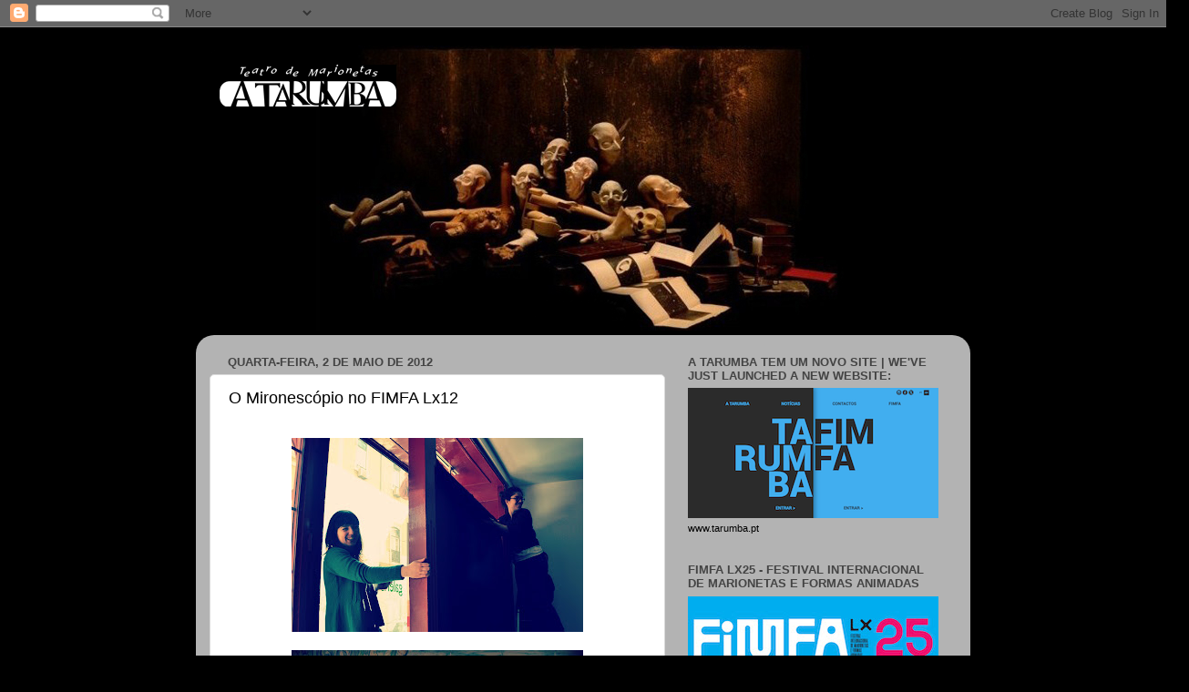

--- FILE ---
content_type: text/html; charset=UTF-8
request_url: http://atarumba-teatrodemarionetas.blogspot.com/2012/05/o-mironescopio-no-fimfa-lx12.html
body_size: 17506
content:
<!DOCTYPE html>
<html class='v2' dir='ltr' xmlns='http://www.w3.org/1999/xhtml' xmlns:b='http://www.google.com/2005/gml/b' xmlns:data='http://www.google.com/2005/gml/data' xmlns:expr='http://www.google.com/2005/gml/expr'>
<head>
<link href='https://www.blogger.com/static/v1/widgets/335934321-css_bundle_v2.css' rel='stylesheet' type='text/css'/>
<meta content='IE=EmulateIE7' http-equiv='X-UA-Compatible'/>
<meta content='width=1100' name='viewport'/>
<meta content='text/html; charset=UTF-8' http-equiv='Content-Type'/>
<meta content='blogger' name='generator'/>
<link href='http://atarumba-teatrodemarionetas.blogspot.com/favicon.ico' rel='icon' type='image/x-icon'/>
<link href='http://atarumba-teatrodemarionetas.blogspot.com/2012/05/o-mironescopio-no-fimfa-lx12.html' rel='canonical'/>
<link rel="alternate" type="application/atom+xml" title="A Tarumba-Teatro de Marionetas - Atom" href="http://atarumba-teatrodemarionetas.blogspot.com/feeds/posts/default" />
<link rel="alternate" type="application/rss+xml" title="A Tarumba-Teatro de Marionetas - RSS" href="http://atarumba-teatrodemarionetas.blogspot.com/feeds/posts/default?alt=rss" />
<link rel="service.post" type="application/atom+xml" title="A Tarumba-Teatro de Marionetas - Atom" href="https://www.blogger.com/feeds/7974310000152772917/posts/default" />

<link rel="alternate" type="application/atom+xml" title="A Tarumba-Teatro de Marionetas - Atom" href="http://atarumba-teatrodemarionetas.blogspot.com/feeds/1003020711496045077/comments/default" />
<!--Can't find substitution for tag [blog.ieCssRetrofitLinks]-->
<link href='https://blogger.googleusercontent.com/img/b/R29vZ2xl/AVvXsEi9WntzAqEbdqim5JzuS1uo_7QhNeenhQcA8XMOG6z9dmHi2RpU2EDitYjvcomVs4JfQrHztrLoeyPQAMtf9uMTSQkJiSTyk4wp4a-Y5rrAgF1Vh5_IvsJZkHohXemMvLVNmyNCkiu3AZsJ/s320/Montagem_Mirone12.jpg' rel='image_src'/>
<meta content='http://atarumba-teatrodemarionetas.blogspot.com/2012/05/o-mironescopio-no-fimfa-lx12.html' property='og:url'/>
<meta content='O Mironescópio no FIMFA Lx12' property='og:title'/>
<meta content='                                           Mironescópio: A Máquina do Amor  7 de Maio às 21h e 22h30   Galeria Boavista' property='og:description'/>
<meta content='https://blogger.googleusercontent.com/img/b/R29vZ2xl/AVvXsEi9WntzAqEbdqim5JzuS1uo_7QhNeenhQcA8XMOG6z9dmHi2RpU2EDitYjvcomVs4JfQrHztrLoeyPQAMtf9uMTSQkJiSTyk4wp4a-Y5rrAgF1Vh5_IvsJZkHohXemMvLVNmyNCkiu3AZsJ/w1200-h630-p-k-no-nu/Montagem_Mirone12.jpg' property='og:image'/>
<title>A Tarumba-Teatro de Marionetas: O Mironescópio no FIMFA Lx12</title><link href='http://www.iconj.com/favicon.php?user=tarumba' rel='shortcut icon' type='image/x-icon'/>
<link href='http://www.iconj.com/favicon2.php?user=tarumba' rel='icon' type='image/gif'/>
<style id='page-skin-1' type='text/css'><!--
/*-----------------------------------------------
Blogger Template Style
Name:     Picture Window
Designer: Josh Peterson
URL:      www.noaesthetic.com
----------------------------------------------- */
/* Variable definitions
====================
<Variable name="keycolor" description="Main Color" type="color" default="#1a222a"/>
<Variable name="body.background" description="Body Background" type="background"
color="#000000" default="#111111 url(https://blogger.googleusercontent.com/img/b/R29vZ2xl/AVvXsEj3JWkp-CweT_IcQ2Zvg4Q8NsKZ5zw9h3XBhNe9ilUkmq0NhWbP2yXG2QFb89ZLNvOBfcgPHinmFvNkH3MqsxIvPSgbK9xkk0ZQLdZPCXBUb7hzFFfkT2Dj_s-bJYou0cOrYl8kTKKPhMY/s512/vintagewallpaper3.jpg) repeat-x fixed center center"/>
<Group description="Page Text" selector="body">
<Variable name="body.font" description="Font" type="font"
default="normal normal 15px Arial, Tahoma, Helvetica, FreeSans, sans-serif"/>
<Variable name="body.text.color" description="Text Color" type="color" default="#333333"/>
</Group>
<Group description="Backgrounds" selector=".body-fauxcolumns-outer">
<Variable name="body.background.color" description="Outer Background" type="color" default="#296695"/>
<Variable name="header.background.color" description="Header Background" type="color" default="transparent"/>
<Variable name="post.background.color" description="Post Background" type="color" default="#ffffff"/>
</Group>
<Group description="Links" selector=".main-outer">
<Variable name="link.color" description="Link Color" type="color" default="#336699"/>
<Variable name="link.visited.color" description="Visited Color" type="color" default="#6699cc"/>
<Variable name="link.hover.color" description="Hover Color" type="color" default="#33aaff"/>
</Group>
<Group description="Blog Title" selector=".header h1">
<Variable name="header.font" description="Title Font" type="font"
default="normal normal 36px Arial, Tahoma, Helvetica, FreeSans, sans-serif"/>
<Variable name="header.text.color" description="Text Color" type="color" default="#ffffff" />
</Group>
<Group description="Tabs Text" selector=".tabs-inner .widget li a">
<Variable name="tabs.font" description="Font" type="font"
default="normal normal 15px Arial, Tahoma, Helvetica, FreeSans, sans-serif"/>
<Variable name="tabs.text.color" description="Text Color" type="color" default="#ffffff"/>
<Variable name="tabs.selected.text.color" description="Selected Color" type="color" default="#8a2e2e"/>
</Group>
<Group description="Tabs Background" selector=".tabs-outer .PageList">
<Variable name="tabs.background.color" description="Background Color" type="color" default="transparent"/>
<Variable name="tabs.selected.background.color" description="Selected Color" type="color" default="transparent"/>
<Variable name="tabs.separator.color" description="Separator Color" type="color" default="transparent"/>
</Group>
<Group description="Post Title" selector="h3.post-title, .comments h4">
<Variable name="post.title.font" description="Title Font" type="font"
default="normal normal 18px Arial, Tahoma, Helvetica, FreeSans, sans-serif"/>
</Group>
<Group description="Post" selector=".post">
<Variable name="post.footer.text.color" description="Footer Text Color" type="color" default="#999999"/>
<Variable name="post.border.color" description="Border Color" type="color" default="#dddddd"/>
</Group>
<Group description="Gadgets" selector="h2">
<Variable name="widget.title.font" description="Title Font" type="font"
default="bold normal 13px Arial, Tahoma, Helvetica, FreeSans, sans-serif"/>
<Variable name="widget.title.text.color" description="Title Color" type="color" default="#888888"/>
</Group>
<Group description="Footer" selector=".footer-outer">
<Variable name="footer.text.color" description="Text Color" type="color" default="#cccccc"/>
<Variable name="footer.widget.title.text.color" description="Gadget Title Color" type="color" default="#aaaaaa"/>
</Group>
<Group description="Footer Links" selector=".footer-outer">
<Variable name="footer.link.color" description="Link Color" type="color" default="#99ccee"/>
<Variable name="footer.link.visited.color" description="Visited Color" type="color" default="#77aaee"/>
<Variable name="footer.link.hover.color" description="Hover Color" type="color" default="#33aaff"/>
</Group>
<Variable name="content.margin" description="Content Margin Top" type="length" default="20px"/>
<Variable name="content.padding" description="Content Padding" type="length" default="0"/>
<Variable name="content.background" description="Content Background" type="background"
default="transparent none repeat scroll top left"/>
<Variable name="content.border.radius" description="Content Border Radius" type="length" default="0"/>
<Variable name="content.shadow.spread" description="Content Shadow Spread" type="length" default="0"/>
<Variable name="header.padding" description="Header Padding" type="length" default="0"/>
<Variable name="header.background.gradient" description="Header Gradient" type="url"
default="none"/>
<Variable name="header.border.radius" description="Header Border Radius" type="length" default="0"/>
<Variable name="main.border.radius.top" description="Main Border Radius" type="length" default="20px"/>
<Variable name="footer.border.radius.top" description="Footer Border Radius Top" type="length" default="0"/>
<Variable name="footer.border.radius.bottom" description="Footer Border Radius Bottom" type="length" default="20px"/>
<Variable name="region.shadow.spread" description="Main and Footer Shadow Spread" type="length" default="3px"/>
<Variable name="region.shadow.offset" description="Main and Footer Shadow Offset" type="length" default="1px"/>
<Variable name="tabs.background.gradient" description="Tab Background Gradient" type="url" default="none"/>
<Variable name="tab.selected.background.gradient" description="Selected Tab Background" type="url"
default="url(http://www.blogblog.com/1kt/transparent/white80.png)"/>
<Variable name="tab.background" description="Tab Background" type="background"
default="transparent url(http://www.blogblog.com/1kt/transparent/black50.png) repeat scroll top left"/>
<Variable name="tab.border.radius" description="Tab Border Radius" type="length" default="10px" />
<Variable name="tab.first.border.radius" description="First Tab Border Radius" type="length" default="10px" />
<Variable name="tabs.border.radius" description="Tabs Border Radius" type="length" default="0" />
<Variable name="tabs.spacing" description="Tab Spacing" type="length" default=".25em"/>
<Variable name="tabs.margin.bottom" description="Tab Margin Bottom" type="length" default="0"/>
<Variable name="tabs.margin.sides" description="Tab Margin Sides" type="length" default="20px"/>
<Variable name="main.background" description="Main Background" type="background"
default="transparent url(http://www.blogblog.com/1kt/transparent/white80.png) repeat scroll top left"/>
<Variable name="main.padding.sides" description="Main Padding Sides" type="length" default="20px"/>
<Variable name="footer.background" description="Footer Background" type="background"
default="transparent url(http://www.blogblog.com/1kt/transparent/black50.png) repeat scroll top left"/>
<Variable name="post.margin.sides" description="Post Margin Sides" type="length" default="-20px"/>
<Variable name="post.border.radius" description="Post Border Radius" type="length" default="5px"/>
<Variable name="widget.title.text.transform" description="Widget Title Text Transform" type="string" default="uppercase"/>
<Variable name="startSide" description="Side where text starts in blog language" type="automatic" default="left"/>
<Variable name="endSide" description="Side where text ends in blog language" type="automatic" default="right"/>
*/
/* Content
----------------------------------------------- */
body {
font: normal normal 12px Arial, Tahoma, Helvetica, FreeSans, sans-serif;;
color: #000000;
background: #000000 none no-repeat scroll center center;
}
html body .region-inner {
min-width: 0;
max-width: 100%;
width: auto;
}
.content-outer {
font-size: 90%;
}
a:link {
text-decoration:none;
color: #8a2e2e;
}
a:visited {
text-decoration:none;
color: #8a2e2e;
}
a:hover {
text-decoration:underline;
color: #ff2a3c;
}
.content-outer {
background: transparent none repeat scroll top left;
-moz-border-radius: 0;
-webkit-border-radius: 0;
-goog-ms-border-radius: 0;
border-radius: 0;
-moz-box-shadow: 0 0 0 rgba(0, 0, 0, .15);
-webkit-box-shadow: 0 0 0 rgba(0, 0, 0, .15);
-goog-ms-box-shadow: 0 0 0 rgba(0, 0, 0, .15);
box-shadow: 0 0 0 rgba(0, 0, 0, .15);
margin: 20px auto;
}
.content-inner {
padding: 0;
}
/* Header
----------------------------------------------- */
.header-outer {
background: transparent none repeat-x scroll top left;
_background-image: none;
color: #ffffff;
-moz-border-radius: 0;
-webkit-border-radius: 0;
-goog-ms-border-radius: 0;
border-radius: 0;
}
.Header img, .Header #header-inner {
-moz-border-radius: 0;
-webkit-border-radius: 0;
-goog-ms-border-radius: 0;
border-radius: 0;
}
.header-inner .Header .titlewrapper,
.header-inner .Header .descriptionwrapper {
padding-left: 0;
padding-right: 0;
}
.Header h1 {
font: normal normal 36px Arial, Tahoma, Helvetica, FreeSans, sans-serif;
text-shadow: 1px 1px 3px rgba(0, 0, 0, 0.3);
}
.Header h1 a {
color: #ffffff;
}
.Header .description {
font-size: 130%;
}
/* Tabs
----------------------------------------------- */
.tabs-inner {
margin: .5em 20px 0;
padding: 0;
}
.tabs-inner .section {
margin: 0;
}
.tabs-inner .widget ul {
padding: 0;
background: transparent none repeat scroll bottom;
-moz-border-radius: 0;
-webkit-border-radius: 0;
-goog-ms-border-radius: 0;
border-radius: 0;
}
.tabs-inner .widget li {
border: none;
}
.tabs-inner .widget li a {
display: inline-block;
padding: .5em 1em;
margin-right: .25em;
color: #ffffff;
font: normal normal 15px Arial, Tahoma, Helvetica, FreeSans, sans-serif;
-moz-border-radius: 10px 10px 0 0;
-webkit-border-top-left-radius: 10px;
-webkit-border-top-right-radius: 10px;
-goog-ms-border-radius: 10px 10px 0 0;
border-radius: 10px 10px 0 0;
background: transparent url(http://www.blogblog.com/1kt/transparent/black50.png) repeat scroll top left;
border-right: 1px solid transparent;
}
.tabs-inner .widget li:first-child a {
padding-left: 1.25em;
-moz-border-radius-topleft: 10px;
-moz-border-radius-bottomleft: 0;
-webkit-border-top-left-radius: 10px;
-webkit-border-bottom-left-radius: 0;
-goog-ms-border-top-left-radius: 10px;
-goog-ms-border-bottom-left-radius: 0;
border-top-left-radius: 10px;
border-bottom-left-radius: 0;
}
.tabs-inner .widget li.selected a,
.tabs-inner .widget li a:hover {
position: relative;
z-index: 1;
background: transparent url(http://www.blogblog.com/1kt/transparent/white80.png) repeat scroll bottom;
color: #8a2e2e;
-moz-box-shadow: 0 0 3px rgba(0, 0, 0, .15);
-webkit-box-shadow: 0 0 3px rgba(0, 0, 0, .15);
-goog-ms-box-shadow: 0 0 3px rgba(0, 0, 0, .15);
box-shadow: 0 0 3px rgba(0, 0, 0, .15);
}
/* Headings
----------------------------------------------- */
h2 {
font: bold normal 13px Arial, Tahoma, Helvetica, FreeSans, sans-serif;
text-transform: uppercase;
color: #444444;
margin: .5em 0;
}
/* Main
----------------------------------------------- */
.main-outer {
background: transparent url(http://www.blogblog.com/1kt/transparent/white80.png) repeat scroll top left;
-moz-border-radius: 20px 20px 0 0;
-webkit-border-top-left-radius: 20px;
-webkit-border-top-right-radius: 20px;
-webkit-border-bottom-left-radius: 0;
-webkit-border-bottom-right-radius: 0;
-goog-ms-border-radius: 20px 20px 0 0;
border-radius: 20px 20px 0 0;
-moz-box-shadow: 0 1px 3px rgba(0, 0, 0, .15);
-webkit-box-shadow: 0 1px 3px rgba(0, 0, 0, .15);
-goog-ms-box-shadow: 0 1px 3px rgba(0, 0, 0, .15);
box-shadow: 0 1px 3px rgba(0, 0, 0, .15);
}
.main-inner {
padding: 15px 20px 20px;
}
.main-inner .column-center-inner {
padding: 0 0;
}
.main-inner .column-left-inner {
padding-left: 0;
}
.main-inner .column-right-inner {
padding-right: 0;
}
/* Posts
----------------------------------------------- */
h3.post-title {
margin: 0;
font: normal normal 18px Arial, Tahoma, Helvetica, FreeSans, sans-serif;
}
.comments h4 {
margin: 1em 0 0;
font: normal normal 18px Arial, Tahoma, Helvetica, FreeSans, sans-serif;
}
.post-outer {
background-color: #ffffff;
border: solid 1px #dbdbdb;
-moz-border-radius: 5px;
-webkit-border-radius: 5px;
border-radius: 5px;
-goog-ms-border-radius: 5px;
padding: 15px 20px;
margin: 0 -20px 20px;
}
.post-body {
line-height: 1.4;
font-size: 110%;
position: relative;
}
.post-header {
margin: 0 0 1.5em;
color: #949494;
line-height: 1.6;
}
.post-footer {
margin: .5em 0 0;
color: #949494;
line-height: 1.6;
}
#blog-pager {
font-size: 140%
}
#comments .comment-author {
padding-top: 1.5em;
border-top: dashed 1px #ccc;
border-top: dashed 1px rgba(128, 128, 128, .5);
background-position: 0 1.5em;
}
#comments .comment-author:first-child {
padding-top: 0;
border-top: none;
}
.avatar-image-container {
margin: .2em 0 0;
}
/* Widgets
----------------------------------------------- */
.widget ul, .widget #ArchiveList ul.flat {
padding: 0;
list-style: none;
}
.widget ul li, .widget #ArchiveList ul.flat li {
border-top: dashed 1px #ccc;
border-top: dashed 1px rgba(128, 128, 128, .5);
}
.widget ul li:first-child, .widget #ArchiveList ul.flat li:first-child {
border-top: none;
}
.widget .post-body ul {
list-style: disc;
}
.widget .post-body ul li {
border: none;
}
/* Footer
----------------------------------------------- */
.footer-outer {
color:#c9c9c9;
background: transparent url(http://www.blogblog.com/1kt/transparent/black50.png) repeat scroll top left;
-moz-border-radius: 0 0 20px 20px;
-webkit-border-top-left-radius: 0;
-webkit-border-top-right-radius: 0;
-webkit-border-bottom-left-radius: 20px;
-webkit-border-bottom-right-radius: 20px;
-goog-ms-border-radius: 0 0 20px 20px;
border-radius: 0 0 20px 20px;
-moz-box-shadow: 0 1px 3px rgba(0, 0, 0, .15);
-webkit-box-shadow: 0 1px 3px rgba(0, 0, 0, .15);
-goog-ms-box-shadow: 0 1px 3px rgba(0, 0, 0, .15);
box-shadow: 0 1px 3px rgba(0, 0, 0, .15);
}
.footer-inner {
padding: 10px 20px 20px;
}
.footer-outer a {
color: #ed949d;
}
.footer-outer a:visited {
color: #ed7a71;
}
.footer-outer a:hover {
color: #ff2a3c;
}
.footer-outer .widget h2 {
color: #a6a6a6;
}
<title><data:blog.pageTitle/></title><link href='http://www.iconj.com/icon.php?pid=47vstl56xn' rel='shortcut icon' type='image/x-icon'/>
<link href='http://www.iconj.com/gif_icon.php?pid=47vstl56xn' rel='shortcut icon' type='image/gif'/>
--></style>
<style id='template-skin-1' type='text/css'><!--
body {
min-width: 850px;
}
.content-outer, .content-fauxcolumn-outer, .region-inner {
min-width: 850px;
max-width: 850px;
_width: 850px;
}
.main-inner .columns {
padding-left: 0px;
padding-right: 320px;
}
.main-inner .fauxcolumn-center-outer {
left: 0px;
right: 320px;
/* IE6 does not respect left and right together */
_width: expression(this.parentNode.offsetWidth -
parseInt("0px") -
parseInt("320px") + 'px');
}
.main-inner .fauxcolumn-left-outer {
width: 0px;
}
.main-inner .fauxcolumn-right-outer {
width: 320px;
}
.main-inner .column-left-outer {
width: 0px;
right: 100%;
margin-left: -0px;
}
.main-inner .column-right-outer {
width: 320px;
margin-right: -320px;
}
#layout {
min-width: 0;
}
#layout .content-outer {
min-width: 0;
width: 800px;
}
#layout .region-inner {
min-width: 0;
width: auto;
}
--></style>
<link href='https://www.blogger.com/dyn-css/authorization.css?targetBlogID=7974310000152772917&amp;zx=8172e3d2-d537-4465-b5b3-dcd47f5d998f' media='none' onload='if(media!=&#39;all&#39;)media=&#39;all&#39;' rel='stylesheet'/><noscript><link href='https://www.blogger.com/dyn-css/authorization.css?targetBlogID=7974310000152772917&amp;zx=8172e3d2-d537-4465-b5b3-dcd47f5d998f' rel='stylesheet'/></noscript>
<meta name='google-adsense-platform-account' content='ca-host-pub-1556223355139109'/>
<meta name='google-adsense-platform-domain' content='blogspot.com'/>

</head>
<body class='loading'>
<div class='navbar section' id='navbar'><div class='widget Navbar' data-version='1' id='Navbar1'><script type="text/javascript">
    function setAttributeOnload(object, attribute, val) {
      if(window.addEventListener) {
        window.addEventListener('load',
          function(){ object[attribute] = val; }, false);
      } else {
        window.attachEvent('onload', function(){ object[attribute] = val; });
      }
    }
  </script>
<div id="navbar-iframe-container"></div>
<script type="text/javascript" src="https://apis.google.com/js/platform.js"></script>
<script type="text/javascript">
      gapi.load("gapi.iframes:gapi.iframes.style.bubble", function() {
        if (gapi.iframes && gapi.iframes.getContext) {
          gapi.iframes.getContext().openChild({
              url: 'https://www.blogger.com/navbar/7974310000152772917?po\x3d1003020711496045077\x26origin\x3dhttp://atarumba-teatrodemarionetas.blogspot.com',
              where: document.getElementById("navbar-iframe-container"),
              id: "navbar-iframe"
          });
        }
      });
    </script><script type="text/javascript">
(function() {
var script = document.createElement('script');
script.type = 'text/javascript';
script.src = '//pagead2.googlesyndication.com/pagead/js/google_top_exp.js';
var head = document.getElementsByTagName('head')[0];
if (head) {
head.appendChild(script);
}})();
</script>
</div></div>
<div class='body-fauxcolumns'>
<div class='fauxcolumn-outer body-fauxcolumn-outer'>
<div class='cap-top'>
<div class='cap-left'></div>
<div class='cap-right'></div>
</div>
<div class='fauxborder-left'>
<div class='fauxborder-right'></div>
<div class='fauxcolumn-inner'>
</div>
</div>
<div class='cap-bottom'>
<div class='cap-left'></div>
<div class='cap-right'></div>
</div>
</div>
</div>
<div class='content'>
<div class='content-fauxcolumns'>
<div class='fauxcolumn-outer content-fauxcolumn-outer'>
<div class='cap-top'>
<div class='cap-left'></div>
<div class='cap-right'></div>
</div>
<div class='fauxborder-left'>
<div class='fauxborder-right'></div>
<div class='fauxcolumn-inner'>
</div>
</div>
<div class='cap-bottom'>
<div class='cap-left'></div>
<div class='cap-right'></div>
</div>
</div>
</div>
<div class='content-outer'>
<div class='content-cap-top cap-top'>
<div class='cap-left'></div>
<div class='cap-right'></div>
</div>
<div class='fauxborder-left content-fauxborder-left'>
<div class='fauxborder-right content-fauxborder-right'></div>
<div class='content-inner'>
<header>
<div class='header-outer'>
<div class='header-cap-top cap-top'>
<div class='cap-left'></div>
<div class='cap-right'></div>
</div>
<div class='fauxborder-left header-fauxborder-left'>
<div class='fauxborder-right header-fauxborder-right'></div>
<div class='region-inner header-inner'>
<div class='header section' id='header'><div class='widget Header' data-version='1' id='Header1'>
<div id='header-inner'>
<a href='http://atarumba-teatrodemarionetas.blogspot.com/' style='display: block'>
<img alt='A Tarumba-Teatro de Marionetas' height='313px; ' id='Header1_headerimg' src='https://blogger.googleusercontent.com/img/b/R29vZ2xl/AVvXsEhPo5KV46Hu_0f4EkcSfrMFgQnpGk5v0InX5p6fV0eIKBykyPLyBIZVtDCzhWc72Isiu-rKv4r9U-OHwLRoDHm-FnGTVBrM8uzBLAkl2cF14CD2fiID_NBXKWvyEl974DpuATZU6X48pxO2/s850/profilea+copy2.png' style='display: block' width='849px; '/>
</a>
</div>
</div></div>
</div>
</div>
<div class='header-cap-bottom cap-bottom'>
<div class='cap-left'></div>
<div class='cap-right'></div>
</div>
</div>
</header>
<div class='tabs-outer'>
<div class='tabs-cap-top cap-top'>
<div class='cap-left'></div>
<div class='cap-right'></div>
</div>
<div class='fauxborder-left tabs-fauxborder-left'>
<div class='fauxborder-right tabs-fauxborder-right'></div>
<div class='region-inner tabs-inner'>
<div class='tabs no-items section' id='crosscol'></div>
<div class='tabs no-items section' id='crosscol-overflow'></div>
</div>
</div>
<div class='tabs-cap-bottom cap-bottom'>
<div class='cap-left'></div>
<div class='cap-right'></div>
</div>
</div>
<div class='main-outer'>
<div class='main-cap-top cap-top'>
<div class='cap-left'></div>
<div class='cap-right'></div>
</div>
<div class='fauxborder-left main-fauxborder-left'>
<div class='fauxborder-right main-fauxborder-right'></div>
<div class='region-inner main-inner'>
<div class='columns fauxcolumns'>
<div class='fauxcolumn-outer fauxcolumn-center-outer'>
<div class='cap-top'>
<div class='cap-left'></div>
<div class='cap-right'></div>
</div>
<div class='fauxborder-left'>
<div class='fauxborder-right'></div>
<div class='fauxcolumn-inner'>
</div>
</div>
<div class='cap-bottom'>
<div class='cap-left'></div>
<div class='cap-right'></div>
</div>
</div>
<div class='fauxcolumn-outer fauxcolumn-left-outer'>
<div class='cap-top'>
<div class='cap-left'></div>
<div class='cap-right'></div>
</div>
<div class='fauxborder-left'>
<div class='fauxborder-right'></div>
<div class='fauxcolumn-inner'>
</div>
</div>
<div class='cap-bottom'>
<div class='cap-left'></div>
<div class='cap-right'></div>
</div>
</div>
<div class='fauxcolumn-outer fauxcolumn-right-outer'>
<div class='cap-top'>
<div class='cap-left'></div>
<div class='cap-right'></div>
</div>
<div class='fauxborder-left'>
<div class='fauxborder-right'></div>
<div class='fauxcolumn-inner'>
</div>
</div>
<div class='cap-bottom'>
<div class='cap-left'></div>
<div class='cap-right'></div>
</div>
</div>
<!-- corrects IE6 width calculation -->
<div class='columns-inner'>
<div class='column-center-outer'>
<div class='column-center-inner'>
<div class='main section' id='main'><div class='widget Blog' data-version='1' id='Blog1'>
<div class='blog-posts hfeed'>

          <div class="date-outer">
        
<h2 class='date-header'><span>quarta-feira, 2 de maio de 2012</span></h2>

          <div class="date-posts">
        
<div class='post-outer'>
<div class='post hentry'>
<a name='1003020711496045077'></a>
<h3 class='post-title entry-title'>
O Mironescópio no FIMFA Lx12
</h3>
<div class='post-header'>
<div class='post-header-line-1'></div>
</div>
<div class='post-body entry-content'>
<br />
<div class="separator" style="clear: both; text-align: center;">
<a href="http://fimfalx.blogspot.pt/"><img border="0" height="213" src="https://blogger.googleusercontent.com/img/b/R29vZ2xl/AVvXsEi9WntzAqEbdqim5JzuS1uo_7QhNeenhQcA8XMOG6z9dmHi2RpU2EDitYjvcomVs4JfQrHztrLoeyPQAMtf9uMTSQkJiSTyk4wp4a-Y5rrAgF1Vh5_IvsJZkHohXemMvLVNmyNCkiu3AZsJ/s320/Montagem_Mirone12.jpg" width="320" /></a></div>
<br />
<div class="separator" style="clear: both; text-align: center;">
<a href="http://fimfalx.blogspot.pt/"><img border="0" height="207" src="https://blogger.googleusercontent.com/img/b/R29vZ2xl/AVvXsEjZ6ZqEzvTdIIqqtIvsfK2cl_BuVtTu-butkbCKhZgq_lj2DAYu6mqBG0zGxjvVbHExKV-2CHVwWkIkNzRlPirl20vaLJGVCrmVXMu5wVH6Vd-W45hXuVK4JGSlBX_VaGhTFO2BOUDvdWt9/s320/Montagem_Mirone13.jpg" width="320" /></a></div>
<br />
<div class="separator" style="clear: both; text-align: center;">
<a href="http://fimfalx.blogspot.pt/"><img border="0" height="213" src="https://blogger.googleusercontent.com/img/b/R29vZ2xl/AVvXsEgmYfpouSkJLdimB2fkEHoh_FNijXiieJZ8UbMNn8k_oXIEEWbzChug2amyWAwvTrkCWhxSYPpfFFb3FLUMis7eLwhoTZmTIyM22_bSRFCv-u41-52su4cjkU5txE-thhnHY_6ezSgFU4yx/s320/Montagem_Mirone14.jpg" width="320" /></a>&nbsp;</div>
<div class="separator" style="clear: both; text-align: center;">
<br /></div>
<div class="separator" style="clear: both; text-align: center;">
</div>
<div class="separator" style="clear: both; text-align: center;">
</div>
<div class="separator" style="clear: both; text-align: center;">
<a href="http://fimfalx.blogspot.pt/"><img border="0" height="213" src="https://blogger.googleusercontent.com/img/b/R29vZ2xl/AVvXsEh53qma-ysZOzVaIacWmRpILWNGamx2bkIhrNwYhu_WnElifqREI1oZvTdypf-rFCdH3dZtYHEqAfuimqI1MI7lbwfiR6y1WM6_70Z1fNe76GuOaRVSbtgf0KamINBX6t-xiP5K9SbhyphenhyphenXwe/s320/Montagem_Mirone10a.jpg" width="320" /></a></div>
<br />
<div class="separator" style="clear: both; text-align: center;">
<a href="http://fimfalx.blogspot.pt/"><img border="0" height="213" src="https://blogger.googleusercontent.com/img/b/R29vZ2xl/AVvXsEgEs2hhTdHf5rev-2nJucRC0etAjmW-lQjIrTN4cIghJGFQZ3LF25qOMTPVdHIfQGXAz5pT46M72z0LrOAMFG0UC4mAHCUGlpMk6oM62DHdiNtave2_zj1w-W-fjvk4Ar4kEZyT2kOpgJmt/s320/Montagem_Mirone16.jpg" width="320" /></a></div>
<br />
<div class="separator" style="clear: both; text-align: center;">
<a href="http://fimfalx.blogspot.pt/"><img border="0" height="320" src="https://blogger.googleusercontent.com/img/b/R29vZ2xl/AVvXsEi0sSf-T9xr4wRe5lY2aaABw4MhOKvOMsQ7G4rUloL4j2mCm3nGy6TnggxooaoWNhQ4HmM_cqa8jF2aeDFg-Z6_53vsXmdq9g3QagU9ThIQ0OV4VwesKO1uVha5EedAne0jl80vcU3xvM-T/s320/Montagem_Mirone2.jpg" width="213" /></a>&nbsp;</div>
<div class="separator" style="clear: both; text-align: center;">
<br /></div>
<div class="separator" style="clear: both; text-align: center;">
<a href="https://blogger.googleusercontent.com/img/b/R29vZ2xl/AVvXsEhJQx1TeyvtWs5meByjSaIoQmJB62jWeIA33EEfwh6A1bbMx9CKJBfOWD1JVYdXg0s9y4nm_ZXCr5PQkL4rRxVid4hl98OI3Yeoc-N-nD37kCIzpc-M7Dl9rWkdWO0NPxuXrat9TzG2cQOc/s1600/Montagem_Mirone3.jpg" imageanchor="1" style="margin-left: 1em; margin-right: 1em;"></a></div>
<div class="separator" style="clear: both; text-align: center;">
&nbsp;<a href="http://fimfalx.blogspot.pt/"><img border="0" height="213" src="https://blogger.googleusercontent.com/img/b/R29vZ2xl/AVvXsEgwuXf70vw736W0aQcF8T-bA-hMCdcXKceQqAhWYlSRM8r7HOiM14WFqfh3gFX9ZQ5Vy9SqxImH0GKBcRufoh3d6nrGkjltCqO4pZhxB6IeOHiXTjBN4f4MNwyx1y7FaO-CJTOZOffZfEe5/s320/Montagem_Mirone17.jpg" width="320" /></a></div>
<br />
<div class="separator" style="clear: both; text-align: center;">
</div>
<div class="separator" style="clear: both; text-align: center;">
<a href="http://fimfalx.blogspot.pt/"><img border="0" height="213" src="https://blogger.googleusercontent.com/img/b/R29vZ2xl/AVvXsEhmXra0oq0x38GUi-kRaGrdGc2f8jUejFm7MOG-JR1eGXxW06RQsxUmUH5Vxv8KV65DC5HBCePCvV4XdxW2p2CSGFNgOwMqfSuS03ASCzWyUfmgilkpYkzAgbM3wIZfSNNCsWivPo_X6wAu/s320/Montagem_Mirone4.jpg" width="320" /></a></div>
<br />
<div class="separator" style="clear: both; text-align: center;">
<a href="http://fimfalx.blogspot.pt/"><img border="0" height="320" src="https://blogger.googleusercontent.com/img/b/R29vZ2xl/AVvXsEivbfBxOrqcr6mCE-YYz_EPlMi-vH0lWe-o72yRoitIm00UKceDAkRSe63HClW_MMblyTlTUCSZGeKo1Q5y7kXhP1_c-mc53vXHYzfmxy8XydfJ5mKIlqQsHHyaay_YGmsvbTp0Ag4Y0gXw/s320/Montagem_Mirone1.jpg" width="213" /></a></div>
<span class="hasCaption">Mironescópio: A Máquina do Amor<br /> 7 de Maio às 21h e 22h30</span><br />
<div class="fbPhotoTagList" id="fbPhotoSnowliftTagList">
<span class="fcg">Galeria Boavista</span></div>
<div style='clear: both;'></div>
</div>
<div class='post-footer'>
<div class='post-footer-line post-footer-line-1'><span class='post-author vcard'>
Publicada por
<span class='fn'>A Tarumba-Teatro de Marionetas</span>
</span>
<span class='post-timestamp'>
à(s)
<a class='timestamp-link' href='http://atarumba-teatrodemarionetas.blogspot.com/2012/05/o-mironescopio-no-fimfa-lx12.html' rel='bookmark' title='permanent link'><abbr class='published' title='2012-05-02T12:32:00+01:00'>12:32</abbr></a>
</span>
<span class='post-comment-link'>
</span>
<span class='post-icons'>
<span class='item-control blog-admin pid-793160450'>
<a href='https://www.blogger.com/post-edit.g?blogID=7974310000152772917&postID=1003020711496045077&from=pencil' title='Editar mensagem'>
<img alt='' class='icon-action' height='18' src='https://resources.blogblog.com/img/icon18_edit_allbkg.gif' width='18'/>
</a>
</span>
</span>
<div class='post-share-buttons'>
<a class='goog-inline-block share-button sb-email' href='https://www.blogger.com/share-post.g?blogID=7974310000152772917&postID=1003020711496045077&target=email' target='_blank' title='Enviar a mensagem por email'><span class='share-button-link-text'>Enviar a mensagem por email</span></a><a class='goog-inline-block share-button sb-blog' href='https://www.blogger.com/share-post.g?blogID=7974310000152772917&postID=1003020711496045077&target=blog' onclick='window.open(this.href, "_blank", "height=270,width=475"); return false;' target='_blank' title='Dê a sua opinião!'><span class='share-button-link-text'>Dê a sua opinião!</span></a><a class='goog-inline-block share-button sb-twitter' href='https://www.blogger.com/share-post.g?blogID=7974310000152772917&postID=1003020711496045077&target=twitter' target='_blank' title='Partilhar no X'><span class='share-button-link-text'>Partilhar no X</span></a><a class='goog-inline-block share-button sb-facebook' href='https://www.blogger.com/share-post.g?blogID=7974310000152772917&postID=1003020711496045077&target=facebook' onclick='window.open(this.href, "_blank", "height=430,width=640"); return false;' target='_blank' title='Partilhar no Facebook'><span class='share-button-link-text'>Partilhar no Facebook</span></a><a class='goog-inline-block share-button sb-pinterest' href='https://www.blogger.com/share-post.g?blogID=7974310000152772917&postID=1003020711496045077&target=pinterest' target='_blank' title='Partilhar no Pinterest'><span class='share-button-link-text'>Partilhar no Pinterest</span></a>
</div>
</div>
<div class='post-footer-line post-footer-line-2'><span class='post-labels'>
Etiquetas:
<a href='http://atarumba-teatrodemarionetas.blogspot.com/search/label/FIMFA%20Lx12' rel='tag'>FIMFA Lx12</a>
</span>
</div>
<div class='post-footer-line post-footer-line-3'></div>
</div>
</div>
<div class='comments' id='comments'>
<a name='comments'></a>
<h4>Sem comentários:</h4>
<div id='Blog1_comments-block-wrapper'>
<dl class='avatar-comment-indent' id='comments-block'>
</dl>
</div>
<p class='comment-footer'>
<div class='comment-form'>
<a name='comment-form'></a>
<h4 id='comment-post-message'>Enviar um comentário</h4>
<p>
</p>
<a href='https://www.blogger.com/comment/frame/7974310000152772917?po=1003020711496045077&hl=pt-PT&saa=85391&origin=http://atarumba-teatrodemarionetas.blogspot.com' id='comment-editor-src'></a>
<iframe allowtransparency='true' class='blogger-iframe-colorize blogger-comment-from-post' frameborder='0' height='410px' id='comment-editor' name='comment-editor' src='' width='100%'></iframe>
<script src='https://www.blogger.com/static/v1/jsbin/2830521187-comment_from_post_iframe.js' type='text/javascript'></script>
<script type='text/javascript'>
      BLOG_CMT_createIframe('https://www.blogger.com/rpc_relay.html');
    </script>
</div>
</p>
</div>
</div>

        </div></div>
      
</div>
<div class='blog-pager' id='blog-pager'>
<span id='blog-pager-newer-link'>
<a class='blog-pager-newer-link' href='http://atarumba-teatrodemarionetas.blogspot.com/2012/05/fimf.html' id='Blog1_blog-pager-newer-link' title='Mensagem mais recente'>Mensagem mais recente</a>
</span>
<span id='blog-pager-older-link'>
<a class='blog-pager-older-link' href='http://atarumba-teatrodemarionetas.blogspot.com/2012/05/fimfa-lx12.html' id='Blog1_blog-pager-older-link' title='Mensagem antiga'>Mensagem antiga</a>
</span>
<a class='home-link' href='http://atarumba-teatrodemarionetas.blogspot.com/'>Página inicial</a>
</div>
<div class='clear'></div>
<div class='post-feeds'>
<div class='feed-links'>
Subscrever:
<a class='feed-link' href='http://atarumba-teatrodemarionetas.blogspot.com/feeds/1003020711496045077/comments/default' target='_blank' type='application/atom+xml'>Enviar feedback (Atom)</a>
</div>
</div>
</div></div>
</div>
</div>
<div class='column-left-outer'>
<div class='column-left-inner'>
<aside>
</aside>
</div>
</div>
<div class='column-right-outer'>
<div class='column-right-inner'>
<aside>
<div class='sidebar section' id='sidebar-right-1'><div class='widget Image' data-version='1' id='Image6'>
<h2>A TARUMBA TEM UM NOVO SITE | WE'VE JUST LAUNCHED A NEW WEBSITE:</h2>
<div class='widget-content'>
<a href='https://tarumba.pt/2025/pt/fimfa'>
<img alt='A TARUMBA TEM UM NOVO SITE | WE&#39;VE JUST LAUNCHED A NEW WEBSITE:' height='143' id='Image6_img' src='https://blogger.googleusercontent.com/img/a/AVvXsEhU0jlL1m2AUN19J0r2gzCQOZ9aUAzIcRLOrKLZPwDJ-0-Qhhg40h9GH6RR7y7gK7xyENL1voQrCCiF5twCwYwML_2LKVgVIW4vBfsQH_ipc_uFVm_z7JCNs1_f9D78tKouPAbeRpr0LCev3AjjRsOs3tBOp4mgS7ZmnwHrJZAvof7NWiKRwEwHX9twZQt1=s275' width='275'/>
</a>
<br/>
<span class='caption'>www.tarumba.pt</span>
</div>
<div class='clear'></div>
</div><div class='widget Image' data-version='1' id='Image5'>
<h2>FIMFA Lx25 - Festival Internacional de Marionetas e Formas Animadas</h2>
<div class='widget-content'>
<a href='http://tarumba.pt/2025/pt/fimfa'>
<img alt='FIMFA Lx25 - Festival Internacional de Marionetas e Formas Animadas' height='125' id='Image5_img' src='https://blogger.googleusercontent.com/img/a/AVvXsEjbwiqxZqjUpaUyhzHVDZyOZk2dSNFMfYjWZPTMZsLzN4Gq7TH6W5xBL30cQ4qpoDr2RsjWQzgDo58JE5QLA2SdfTb76bztgipyVjJX5SjRZQzDw05GQWUlSV3_2-dIwJ0HbUJFkFsx8hsQFhKrBRi8u2WyELamYTlLSqp5P8PHC5e1GuVQRvjV-TmDywSR=s275' width='275'/>
</a>
<br/>
<span class='caption'>8 MAIO A 1 JUNHO | 8 MAY TO 1 JUNE 2025 Consulte o Programa | Check out the Programme</span>
</div>
<div class='clear'></div>
</div><div class='widget HTML' data-version='1' id='HTML6'>
<h2 class='title'>FACEBOOK</h2>
<div class='widget-content'>
<iframe src="https://www.facebook.com/plugins/page.php?href=https%3A%2F%2Fwww.facebook.com%2Fatarumba.marionetas%2F&tabs=timeline&width=280&height=400&small_header=true&adapt_container_width=true&hide_cover=false&show_facepile=true&appId" width="280" height="400" style="border:none;overflow:hidden" scrolling="no" frameborder="0" allowtransparency="true"></iframe>
</div>
<div class='clear'></div>
</div><div class='widget HTML' data-version='1' id='HTML3'>
<div class='widget-content'>
<iframe width="275" height="165" src="https://www.youtube.com/embed/MeSKhUT06J4?si=Qn3lufAav7YvgHgh" title="YouTube video player" frameborder="0" allow="accelerometer; autoplay; clipboard-write; encrypted-media; gyroscope; picture-in-picture; web-share" referrerpolicy="strict-origin-when-cross-origin" allowfullscreen></iframe>
</div>
<div class='clear'></div>
</div><div class='widget Image' data-version='1' id='Image1'>
<h2>Centro de Documentação - Base de Dados online | Documentation Centre - Database online</h2>
<div class='widget-content'>
<a href='http://www.tarumba.org/Media.aspx'>
<img alt='Centro de Documentação - Base de Dados online | Documentation Centre - Database online' height='72' id='Image1_img' src='https://blogger.googleusercontent.com/img/b/R29vZ2xl/AVvXsEj7VxX0ZbveUMirZKvpHuo0KOy4xqHC28ieESt9ZmYVKesrai0GmyadcYU8OAEsDxu0SkurfgFPYvUIyO6peL1Veyd2_7uQHSmXTUyb2lDEUFLyGLBKIMcngDXLJyL3B2HwWU_Hk8ki6Ovr/s1600/Centro+de+Documenta%25C3%25A7%25C3%25A3o+Tarumba.jpg' width='275'/>
</a>
<br/>
<span class='caption'>Consulte aqui a nossa base de dados | You can visit our database here: http://www.tarumba.org/Media.aspx</span>
</div>
<div class='clear'></div>
</div><div class='widget HTML' data-version='1' id='HTML1'>
<h2 class='title'>Email</h2>
<div class='widget-content'>
<a href="mailto:info@tarumba.org"><span style="color:#000000;">info@tarumba.pt</span></a> | <a href="mailto:atarumba@gmail.com"><span style="color:#000000;">atarumba@gmail.com</span></a>
</div>
<div class='clear'></div>
</div><div class='widget LinkList' data-version='1' id='LinkList1'>
<h2>Hiperligações</h2>
<div class='widget-content'>
<ul>
<li><a href='http://tarumba.pt/2025/pt/fimfa'>FIMFA Lx25</a></li>
<li><a href='http://www.tarumba.pt/'>A Tarumba - Teatro de Marionetas</a></li>
<li><a href='http://www.facebook.com/atarumba.marionetas'>A Tarumba - Facebook</a></li>
<li><a href='http://tarumba.pt/2025/pt/fimfa'>Festival Internacional de Marionetas e Formas Animadas - FIMFA Lx</a></li>
</ul>
<div class='clear'></div>
</div>
</div><div class='widget Label' data-version='1' id='Label2'>
<h2>Espectáculos</h2>
<div class='widget-content list-label-widget-content'>
<ul>
<li>
<a dir='ltr' href='http://atarumba-teatrodemarionetas.blogspot.com/search/label/Cabaret%20de%20Insectos%3A%20Dracularium%20Feak'>Cabaret de Insectos: Dracularium Feak</a>
</li>
<li>
<a dir='ltr' href='http://atarumba-teatrodemarionetas.blogspot.com/search/label/Este%20n%C3%A3o%20%C3%A9%20o%20Nariz%20de%20G%C3%B3gol%20mas%20podia%20ser...'>Este não é o Nariz de Gógol mas podia ser...</a>
</li>
<li>
<a dir='ltr' href='http://atarumba-teatrodemarionetas.blogspot.com/search/label/Mironesc%C3%B3pio%3A%20A%20M%C3%A1quina%20do%20Amor'>Mironescópio: A Máquina do Amor</a>
</li>
</ul>
<div class='clear'></div>
</div>
</div><div class='widget Label' data-version='1' id='Label3'>
<h2>Shows</h2>
<div class='widget-content list-label-widget-content'>
<ul>
<li>
<a dir='ltr' href='http://atarumba-teatrodemarionetas.blogspot.com/search/label/Insects%20Cabaret%3A%20Dracularium%20Freak'>Insects Cabaret: Dracularium Freak</a>
</li>
<li>
<a dir='ltr' href='http://atarumba-teatrodemarionetas.blogspot.com/search/label/Mironesc%C3%B3pio%3A%20The%20Love%20Machine'>Mironescópio: The Love Machine</a>
</li>
<li>
<a dir='ltr' href='http://atarumba-teatrodemarionetas.blogspot.com/search/label/This%20is%20not%20the%20Gogol%27s%20nose%20but%20it%20could%20be...'>This is not the Gogol&#39;s nose but it could be...</a>
</li>
</ul>
<div class='clear'></div>
</div>
</div><div class='widget Profile' data-version='1' id='Profile1'>
<h2>Sobre a Tarumba</h2>
<div class='widget-content'>
<dl class='profile-datablock'>
<dt class='profile-data'>
<a class='profile-name-link g-profile' href='https://www.blogger.com/profile/12083099518822141419' rel='author' style='background-image: url(//www.blogger.com/img/logo-16.png);'>
A Tarumba-Teatro de Marionetas
</a>
</dt>
</dl>
<a class='profile-link' href='https://www.blogger.com/profile/12083099518822141419' rel='author'>Ver o meu perfil completo</a>
<div class='clear'></div>
</div>
</div><div class='widget Text' data-version='1' id='Text2'>
<h2 class='title'>Contactos</h2>
<div class='widget-content'>
<a href="http://www.tarumba.pt/">A Tarumba - Teatro de Marionetas</a><br />CAMa - Centro de Artes da Marioneta<br /><a href="http://tarumba.pt/2025/pt/fimfa//">FIMFA Lx - Festival Internacional de Marionetas e Formas Animadas</a><br /><br />Convento das Bernardas<br />Rua da Esperança, 152<br />1200-660 Lisboa Portugal<br /><br />Tel.+Fax: +351 212 427 621 | +351 91 351 96 97<!--EndFragment-->
</div>
<div class='clear'></div>
</div><div class='widget Text' data-version='1' id='Text1'>
<h2 class='title'>Apoios</h2>
<div class='widget-content'>
A Tarumba - Teatro de Marionetas é uma estrutura financiada por <a href="http://www.portugal.gov.pt/pt.aspx">República Portuguesa</a> - <a href="http://www.portugal.gov.pt/pt/ministerios/mc.aspx">Ministério da Cultura</a> / <a href="http://www.dgartes.pt">DGArtes</a><div>Apoios e parcerias: <a href="http://www.cm-lisboa.pt">Câmara Municipal de Lisboa</a> e <a href="http://www.egeac.pt">Egeac</a><div><br /></div></div>
</div>
<div class='clear'></div>
</div><div class='widget Image' data-version='1' id='Image4'>
<h2>NEWSLETTER</h2>
<div class='widget-content'>
<a href='http://tarumba.us7.list-manage1.com/subscribe?u=d0dc06feacf33a063f9453948&id=59873f5bde'>
<img alt='NEWSLETTER' height='51' id='Image4_img' src='https://blogger.googleusercontent.com/img/b/R29vZ2xl/AVvXsEgiQ8c_mvAndcgK9u6coOh8y-18ezA-eimS4GFl7CKBMpmED7gu_UduuxBxwn9wf9zPpmE992BqgCB2bV4LmF8LLgfW5D5b9HFHdnNxMm2wzd9fiL0StHWsJ5rWLxQYoTe-8-8NA29d3kgb/s1600/newsletter-.jpg' width='57'/>
</a>
<br/>
<span class='caption'>Subscreva a nossa Newsletter</span>
</div>
<div class='clear'></div>
</div><div class='widget BlogSearch' data-version='1' id='BlogSearch1'>
<h2 class='title'>Pesquisar neste blogue</h2>
<div class='widget-content'>
<div id='BlogSearch1_form'>
<form action='http://atarumba-teatrodemarionetas.blogspot.com/search' class='gsc-search-box' target='_top'>
<table cellpadding='0' cellspacing='0' class='gsc-search-box'>
<tbody>
<tr>
<td class='gsc-input'>
<input autocomplete='off' class='gsc-input' name='q' size='10' title='search' type='text' value=''/>
</td>
<td class='gsc-search-button'>
<input class='gsc-search-button' title='search' type='submit' value='Pesquisar'/>
</td>
</tr>
</tbody>
</table>
</form>
</div>
</div>
<div class='clear'></div>
</div><div class='widget Label' data-version='1' id='Label1'>
<h2>Etiquetas</h2>
<div class='widget-content list-label-widget-content'>
<ul>
<li>
<a dir='ltr' href='http://atarumba-teatrodemarionetas.blogspot.com/search/label/Agn%C3%A8s%20Limbos'>Agnès Limbos</a>
</li>
<li>
<a dir='ltr' href='http://atarumba-teatrodemarionetas.blogspot.com/search/label/Amit%20Drori'>Amit Drori</a>
</li>
<li>
<a dir='ltr' href='http://atarumba-teatrodemarionetas.blogspot.com/search/label/Bunraku'>Bunraku</a>
</li>
<li>
<a dir='ltr' href='http://atarumba-teatrodemarionetas.blogspot.com/search/label/Cabaret%20de%20Insectos'>Cabaret de Insectos</a>
</li>
<li>
<a dir='ltr' href='http://atarumba-teatrodemarionetas.blogspot.com/search/label/Cabaret%20de%20Insectos%3A%20Dracularium%20Feak'>Cabaret de Insectos: Dracularium Feak</a>
</li>
<li>
<a dir='ltr' href='http://atarumba-teatrodemarionetas.blogspot.com/search/label/CAMa'>CAMa</a>
</li>
<li>
<a dir='ltr' href='http://atarumba-teatrodemarionetas.blogspot.com/search/label/Claire%20Dancoisne'>Claire Dancoisne</a>
</li>
<li>
<a dir='ltr' href='http://atarumba-teatrodemarionetas.blogspot.com/search/label/Com%C3%A9dias%20do%20Minho'>Comédias do Minho</a>
</li>
<li>
<a dir='ltr' href='http://atarumba-teatrodemarionetas.blogspot.com/search/label/Concerto'>Concerto</a>
</li>
<li>
<a dir='ltr' href='http://atarumba-teatrodemarionetas.blogspot.com/search/label/Dia%20Mundial%20da%20Marioneta'>Dia Mundial da Marioneta</a>
</li>
<li>
<a dir='ltr' href='http://atarumba-teatrodemarionetas.blogspot.com/search/label/Dia%20Mundial%20do%20Teatro'>Dia Mundial do Teatro</a>
</li>
<li>
<a dir='ltr' href='http://atarumba-teatrodemarionetas.blogspot.com/search/label/Document%C3%A1rio'>Documentário</a>
</li>
<li>
<a dir='ltr' href='http://atarumba-teatrodemarionetas.blogspot.com/search/label/Espect%C3%A1culos'>Espectáculos</a>
</li>
<li>
<a dir='ltr' href='http://atarumba-teatrodemarionetas.blogspot.com/search/label/Este%20n%C3%A3o%20%C3%A9%20o%20Nariz%20de%20G%C3%B3gol%20mas%20podia%20ser...'>Este não é o Nariz de Gógol mas podia ser...</a>
</li>
<li>
<a dir='ltr' href='http://atarumba-teatrodemarionetas.blogspot.com/search/label/Exposi%C3%A7%C3%A3o'>Exposição</a>
</li>
<li>
<a dir='ltr' href='http://atarumba-teatrodemarionetas.blogspot.com/search/label/Festival%20B%C3%A1bkarsk%C3%A1%20Bystrica%202014'>Festival Bábkarská Bystrica 2014</a>
</li>
<li>
<a dir='ltr' href='http://atarumba-teatrodemarionetas.blogspot.com/search/label/Festival%20Lutke%202014'>Festival Lutke 2014</a>
</li>
<li>
<a dir='ltr' href='http://atarumba-teatrodemarionetas.blogspot.com/search/label/Festival%20Mondial%20de%20Th%C3%A9%C3%A2tres%20de%20Marionnettes%20de%20Charleville-M%C3%A9zi%C3%A8res'>Festival Mondial de Théâtres de Marionnettes de Charleville-Mézières</a>
</li>
<li>
<a dir='ltr' href='http://atarumba-teatrodemarionetas.blogspot.com/search/label/Festival%20of%20Wonder%20Silkeborg'>Festival of Wonder Silkeborg</a>
</li>
<li>
<a dir='ltr' href='http://atarumba-teatrodemarionetas.blogspot.com/search/label/Festival%20Skupa%27s%20Pilsen%20-%20Skupova%20Plzen'>Festival Skupa&#39;s Pilsen - Skupova Plzen</a>
</li>
<li>
<a dir='ltr' href='http://atarumba-teatrodemarionetas.blogspot.com/search/label/Figuren%20Theater%20T%C3%BCbingen'>Figuren Theater Tübingen</a>
</li>
<li>
<a dir='ltr' href='http://atarumba-teatrodemarionetas.blogspot.com/search/label/FIMFA'>FIMFA</a>
</li>
<li>
<a dir='ltr' href='http://atarumba-teatrodemarionetas.blogspot.com/search/label/FIMFA%20Lx'>FIMFA Lx</a>
</li>
<li>
<a dir='ltr' href='http://atarumba-teatrodemarionetas.blogspot.com/search/label/FIMFA%20Lx10'>FIMFA Lx10</a>
</li>
<li>
<a dir='ltr' href='http://atarumba-teatrodemarionetas.blogspot.com/search/label/FIMFA%20Lx11'>FIMFA Lx11</a>
</li>
<li>
<a dir='ltr' href='http://atarumba-teatrodemarionetas.blogspot.com/search/label/FIMFA%20Lx12'>FIMFA Lx12</a>
</li>
<li>
<a dir='ltr' href='http://atarumba-teatrodemarionetas.blogspot.com/search/label/FIMFA%20Lx13'>FIMFA Lx13</a>
</li>
<li>
<a dir='ltr' href='http://atarumba-teatrodemarionetas.blogspot.com/search/label/FIMFA%20Lx14'>FIMFA Lx14</a>
</li>
<li>
<a dir='ltr' href='http://atarumba-teatrodemarionetas.blogspot.com/search/label/FIMFA%20Lx15'>FIMFA Lx15</a>
</li>
<li>
<a dir='ltr' href='http://atarumba-teatrodemarionetas.blogspot.com/search/label/FIMFA%20Lx16'>FIMFA Lx16</a>
</li>
<li>
<a dir='ltr' href='http://atarumba-teatrodemarionetas.blogspot.com/search/label/FIMFA%20Lx17'>FIMFA Lx17</a>
</li>
<li>
<a dir='ltr' href='http://atarumba-teatrodemarionetas.blogspot.com/search/label/FIMFA%20Lx18'>FIMFA Lx18</a>
</li>
<li>
<a dir='ltr' href='http://atarumba-teatrodemarionetas.blogspot.com/search/label/FIMFA%20Lx21'>FIMFA Lx21</a>
</li>
<li>
<a dir='ltr' href='http://atarumba-teatrodemarionetas.blogspot.com/search/label/FIMFA%20Lx22'>FIMFA Lx22</a>
</li>
<li>
<a dir='ltr' href='http://atarumba-teatrodemarionetas.blogspot.com/search/label/FIMFA%20Lx23'>FIMFA Lx23</a>
</li>
<li>
<a dir='ltr' href='http://atarumba-teatrodemarionetas.blogspot.com/search/label/FIMFA%20Lx24'>FIMFA Lx24</a>
</li>
<li>
<a dir='ltr' href='http://atarumba-teatrodemarionetas.blogspot.com/search/label/FIMFA%20Lx25'>FIMFA Lx25</a>
</li>
<li>
<a dir='ltr' href='http://atarumba-teatrodemarionetas.blogspot.com/search/label/FIMP'>FIMP</a>
</li>
<li>
<a dir='ltr' href='http://atarumba-teatrodemarionetas.blogspot.com/search/label/Frank%20Mumford'>Frank Mumford</a>
</li>
<li>
<a dir='ltr' href='http://atarumba-teatrodemarionetas.blogspot.com/search/label/Gavin%20Glover'>Gavin Glover</a>
</li>
<li>
<a dir='ltr' href='http://atarumba-teatrodemarionetas.blogspot.com/search/label/Hermanos%20Oligor'>Hermanos Oligor</a>
</li>
<li>
<a dir='ltr' href='http://atarumba-teatrodemarionetas.blogspot.com/search/label/Hotel%20Modern'>Hotel Modern</a>
</li>
<li>
<a dir='ltr' href='http://atarumba-teatrodemarionetas.blogspot.com/search/label/Imprensa'>Imprensa</a>
</li>
<li>
<a dir='ltr' href='http://atarumba-teatrodemarionetas.blogspot.com/search/label/Insects%20Cabaret%3A%20Dracularium%20Freak'>Insects Cabaret: Dracularium Freak</a>
</li>
<li>
<a dir='ltr' href='http://atarumba-teatrodemarionetas.blogspot.com/search/label/Iris%20Meinhardt'>Iris Meinhardt</a>
</li>
<li>
<a dir='ltr' href='http://atarumba-teatrodemarionetas.blogspot.com/search/label/Jimmy%20Grimes'>Jimmy Grimes</a>
</li>
<li>
<a dir='ltr' href='http://atarumba-teatrodemarionetas.blogspot.com/search/label/Jo%C3%A3o%20Paulo%20Seara%20Cardoso'>João Paulo Seara Cardoso</a>
</li>
<li>
<a dir='ltr' href='http://atarumba-teatrodemarionetas.blogspot.com/search/label/Kalle%20Nio'>Kalle Nio</a>
</li>
<li>
<a dir='ltr' href='http://atarumba-teatrodemarionetas.blogspot.com/search/label/Marta%20Cuscun%C3%A0'>Marta Cuscunà</a>
</li>
<li>
<a dir='ltr' href='http://atarumba-teatrodemarionetas.blogspot.com/search/label/Masterclass'>Masterclass</a>
</li>
<li>
<a dir='ltr' href='http://atarumba-teatrodemarionetas.blogspot.com/search/label/Mironesc%C3%B3pio'>Mironescópio</a>
</li>
<li>
<a dir='ltr' href='http://atarumba-teatrodemarionetas.blogspot.com/search/label/Mironesc%C3%B3pio%3A%20A%20M%C3%A1quina%20do%20Amor'>Mironescópio: A Máquina do Amor</a>
</li>
<li>
<a dir='ltr' href='http://atarumba-teatrodemarionetas.blogspot.com/search/label/Mironesc%C3%B3pio%3A%20The%20Love%20Machine'>Mironescópio: The Love Machine</a>
</li>
<li>
<a dir='ltr' href='http://atarumba-teatrodemarionetas.blogspot.com/search/label/Museu%20Colec%C3%A7%C3%A3o%20Berardo'>Museu Colecção Berardo</a>
</li>
<li>
<a dir='ltr' href='http://atarumba-teatrodemarionetas.blogspot.com/search/label/Museu%20da%20Marioneta'>Museu da Marioneta</a>
</li>
<li>
<a dir='ltr' href='http://atarumba-teatrodemarionetas.blogspot.com/search/label/Natacha%20Belova'>Natacha Belova</a>
</li>
<li>
<a dir='ltr' href='http://atarumba-teatrodemarionetas.blogspot.com/search/label/New%20website'>New website</a>
</li>
<li>
<a dir='ltr' href='http://atarumba-teatrodemarionetas.blogspot.com/search/label/Novo%20site'>Novo site</a>
</li>
<li>
<a dir='ltr' href='http://atarumba-teatrodemarionetas.blogspot.com/search/label/Pierre%20Bastien'>Pierre Bastien</a>
</li>
<li>
<a dir='ltr' href='http://atarumba-teatrodemarionetas.blogspot.com/search/label/Pop%20up%20Puppets%20International%20Puppet%20Theatre%20Festival'>Pop up Puppets International Puppet Theatre Festival</a>
</li>
<li>
<a dir='ltr' href='http://atarumba-teatrodemarionetas.blogspot.com/search/label/Pr%C3%A9mio%20Personalidade%202013'>Prémio Personalidade 2013</a>
</li>
<li>
<a dir='ltr' href='http://atarumba-teatrodemarionetas.blogspot.com/search/label/Projecto%20Embri%C3%A3o'>Projecto Embrião</a>
</li>
<li>
<a dir='ltr' href='http://atarumba-teatrodemarionetas.blogspot.com/search/label/Projecto%20Funicular'>Projecto Funicular</a>
</li>
<li>
<a dir='ltr' href='http://atarumba-teatrodemarionetas.blogspot.com/search/label/Puppentheater%20Halle'>Puppentheater Halle</a>
</li>
<li>
<a dir='ltr' href='http://atarumba-teatrodemarionetas.blogspot.com/search/label/Rene%20Baker'>Rene Baker</a>
</li>
<li>
<a dir='ltr' href='http://atarumba-teatrodemarionetas.blogspot.com/search/label/Roman%20Paska'>Roman Paska</a>
</li>
<li>
<a dir='ltr' href='http://atarumba-teatrodemarionetas.blogspot.com/search/label/S%C3%A3o%20Luiz'>São Luiz</a>
</li>
<li>
<a dir='ltr' href='http://atarumba-teatrodemarionetas.blogspot.com/search/label/Shows'>Shows</a>
</li>
<li>
<a dir='ltr' href='http://atarumba-teatrodemarionetas.blogspot.com/search/label/Tarumba'>Tarumba</a>
</li>
<li>
<a dir='ltr' href='http://atarumba-teatrodemarionetas.blogspot.com/search/label/Teatro%20de%20Ferro'>Teatro de Ferro</a>
</li>
<li>
<a dir='ltr' href='http://atarumba-teatrodemarionetas.blogspot.com/search/label/Teatros%20de%20Papel'>Teatros de Papel</a>
</li>
<li>
<a dir='ltr' href='http://atarumba-teatrodemarionetas.blogspot.com/search/label/The%20Last%20Caravan'>The Last Caravan</a>
</li>
<li>
<a dir='ltr' href='http://atarumba-teatrodemarionetas.blogspot.com/search/label/Th%C3%A9%C3%A2tre%20La%20Licorne'>Théâtre La Licorne</a>
</li>
<li>
<a dir='ltr' href='http://atarumba-teatrodemarionetas.blogspot.com/search/label/This%20is%20not%20the%20Gogol%27s%20nose%20but%20it%20could%20be...'>This is not the Gogol&#39;s nose but it could be...</a>
</li>
<li>
<a dir='ltr' href='http://atarumba-teatrodemarionetas.blogspot.com/search/label/Thomas%20Lundqvist'>Thomas Lundqvist</a>
</li>
<li>
<a dir='ltr' href='http://atarumba-teatrodemarionetas.blogspot.com/search/label/Workshops'>Workshops</a>
</li>
<li>
<a dir='ltr' href='http://atarumba-teatrodemarionetas.blogspot.com/search/label/Yngvild%20Aspeli'>Yngvild Aspeli</a>
</li>
</ul>
<div class='clear'></div>
</div>
</div><div class='widget BlogArchive' data-version='1' id='BlogArchive1'>
<h2>Arquivo</h2>
<div class='widget-content'>
<div id='ArchiveList'>
<div id='BlogArchive1_ArchiveList'>
<ul class='hierarchy'>
<li class='archivedate collapsed'>
<a class='toggle' href='javascript:void(0)'>
<span class='zippy'>

        &#9658;&#160;
      
</span>
</a>
<a class='post-count-link' href='http://atarumba-teatrodemarionetas.blogspot.com/2025/'>
2025
</a>
<span class='post-count' dir='ltr'>(1)</span>
<ul class='hierarchy'>
<li class='archivedate collapsed'>
<a class='toggle' href='javascript:void(0)'>
<span class='zippy'>

        &#9658;&#160;
      
</span>
</a>
<a class='post-count-link' href='http://atarumba-teatrodemarionetas.blogspot.com/2025/03/'>
março
</a>
<span class='post-count' dir='ltr'>(1)</span>
</li>
</ul>
</li>
</ul>
<ul class='hierarchy'>
<li class='archivedate collapsed'>
<a class='toggle' href='javascript:void(0)'>
<span class='zippy'>

        &#9658;&#160;
      
</span>
</a>
<a class='post-count-link' href='http://atarumba-teatrodemarionetas.blogspot.com/2024/'>
2024
</a>
<span class='post-count' dir='ltr'>(1)</span>
<ul class='hierarchy'>
<li class='archivedate collapsed'>
<a class='toggle' href='javascript:void(0)'>
<span class='zippy'>

        &#9658;&#160;
      
</span>
</a>
<a class='post-count-link' href='http://atarumba-teatrodemarionetas.blogspot.com/2024/04/'>
abril
</a>
<span class='post-count' dir='ltr'>(1)</span>
</li>
</ul>
</li>
</ul>
<ul class='hierarchy'>
<li class='archivedate collapsed'>
<a class='toggle' href='javascript:void(0)'>
<span class='zippy'>

        &#9658;&#160;
      
</span>
</a>
<a class='post-count-link' href='http://atarumba-teatrodemarionetas.blogspot.com/2023/'>
2023
</a>
<span class='post-count' dir='ltr'>(1)</span>
<ul class='hierarchy'>
<li class='archivedate collapsed'>
<a class='toggle' href='javascript:void(0)'>
<span class='zippy'>

        &#9658;&#160;
      
</span>
</a>
<a class='post-count-link' href='http://atarumba-teatrodemarionetas.blogspot.com/2023/03/'>
março
</a>
<span class='post-count' dir='ltr'>(1)</span>
</li>
</ul>
</li>
</ul>
<ul class='hierarchy'>
<li class='archivedate collapsed'>
<a class='toggle' href='javascript:void(0)'>
<span class='zippy'>

        &#9658;&#160;
      
</span>
</a>
<a class='post-count-link' href='http://atarumba-teatrodemarionetas.blogspot.com/2022/'>
2022
</a>
<span class='post-count' dir='ltr'>(1)</span>
<ul class='hierarchy'>
<li class='archivedate collapsed'>
<a class='toggle' href='javascript:void(0)'>
<span class='zippy'>

        &#9658;&#160;
      
</span>
</a>
<a class='post-count-link' href='http://atarumba-teatrodemarionetas.blogspot.com/2022/03/'>
março
</a>
<span class='post-count' dir='ltr'>(1)</span>
</li>
</ul>
</li>
</ul>
<ul class='hierarchy'>
<li class='archivedate collapsed'>
<a class='toggle' href='javascript:void(0)'>
<span class='zippy'>

        &#9658;&#160;
      
</span>
</a>
<a class='post-count-link' href='http://atarumba-teatrodemarionetas.blogspot.com/2021/'>
2021
</a>
<span class='post-count' dir='ltr'>(1)</span>
<ul class='hierarchy'>
<li class='archivedate collapsed'>
<a class='toggle' href='javascript:void(0)'>
<span class='zippy'>

        &#9658;&#160;
      
</span>
</a>
<a class='post-count-link' href='http://atarumba-teatrodemarionetas.blogspot.com/2021/05/'>
maio
</a>
<span class='post-count' dir='ltr'>(1)</span>
</li>
</ul>
</li>
</ul>
<ul class='hierarchy'>
<li class='archivedate collapsed'>
<a class='toggle' href='javascript:void(0)'>
<span class='zippy'>

        &#9658;&#160;
      
</span>
</a>
<a class='post-count-link' href='http://atarumba-teatrodemarionetas.blogspot.com/2020/'>
2020
</a>
<span class='post-count' dir='ltr'>(1)</span>
<ul class='hierarchy'>
<li class='archivedate collapsed'>
<a class='toggle' href='javascript:void(0)'>
<span class='zippy'>

        &#9658;&#160;
      
</span>
</a>
<a class='post-count-link' href='http://atarumba-teatrodemarionetas.blogspot.com/2020/07/'>
julho
</a>
<span class='post-count' dir='ltr'>(1)</span>
</li>
</ul>
</li>
</ul>
<ul class='hierarchy'>
<li class='archivedate collapsed'>
<a class='toggle' href='javascript:void(0)'>
<span class='zippy'>

        &#9658;&#160;
      
</span>
</a>
<a class='post-count-link' href='http://atarumba-teatrodemarionetas.blogspot.com/2019/'>
2019
</a>
<span class='post-count' dir='ltr'>(3)</span>
<ul class='hierarchy'>
<li class='archivedate collapsed'>
<a class='toggle' href='javascript:void(0)'>
<span class='zippy'>

        &#9658;&#160;
      
</span>
</a>
<a class='post-count-link' href='http://atarumba-teatrodemarionetas.blogspot.com/2019/09/'>
setembro
</a>
<span class='post-count' dir='ltr'>(2)</span>
</li>
</ul>
<ul class='hierarchy'>
<li class='archivedate collapsed'>
<a class='toggle' href='javascript:void(0)'>
<span class='zippy'>

        &#9658;&#160;
      
</span>
</a>
<a class='post-count-link' href='http://atarumba-teatrodemarionetas.blogspot.com/2019/04/'>
abril
</a>
<span class='post-count' dir='ltr'>(1)</span>
</li>
</ul>
</li>
</ul>
<ul class='hierarchy'>
<li class='archivedate collapsed'>
<a class='toggle' href='javascript:void(0)'>
<span class='zippy'>

        &#9658;&#160;
      
</span>
</a>
<a class='post-count-link' href='http://atarumba-teatrodemarionetas.blogspot.com/2018/'>
2018
</a>
<span class='post-count' dir='ltr'>(11)</span>
<ul class='hierarchy'>
<li class='archivedate collapsed'>
<a class='toggle' href='javascript:void(0)'>
<span class='zippy'>

        &#9658;&#160;
      
</span>
</a>
<a class='post-count-link' href='http://atarumba-teatrodemarionetas.blogspot.com/2018/12/'>
dezembro
</a>
<span class='post-count' dir='ltr'>(1)</span>
</li>
</ul>
<ul class='hierarchy'>
<li class='archivedate collapsed'>
<a class='toggle' href='javascript:void(0)'>
<span class='zippy'>

        &#9658;&#160;
      
</span>
</a>
<a class='post-count-link' href='http://atarumba-teatrodemarionetas.blogspot.com/2018/11/'>
novembro
</a>
<span class='post-count' dir='ltr'>(2)</span>
</li>
</ul>
<ul class='hierarchy'>
<li class='archivedate collapsed'>
<a class='toggle' href='javascript:void(0)'>
<span class='zippy'>

        &#9658;&#160;
      
</span>
</a>
<a class='post-count-link' href='http://atarumba-teatrodemarionetas.blogspot.com/2018/08/'>
agosto
</a>
<span class='post-count' dir='ltr'>(3)</span>
</li>
</ul>
<ul class='hierarchy'>
<li class='archivedate collapsed'>
<a class='toggle' href='javascript:void(0)'>
<span class='zippy'>

        &#9658;&#160;
      
</span>
</a>
<a class='post-count-link' href='http://atarumba-teatrodemarionetas.blogspot.com/2018/06/'>
junho
</a>
<span class='post-count' dir='ltr'>(1)</span>
</li>
</ul>
<ul class='hierarchy'>
<li class='archivedate collapsed'>
<a class='toggle' href='javascript:void(0)'>
<span class='zippy'>

        &#9658;&#160;
      
</span>
</a>
<a class='post-count-link' href='http://atarumba-teatrodemarionetas.blogspot.com/2018/04/'>
abril
</a>
<span class='post-count' dir='ltr'>(1)</span>
</li>
</ul>
<ul class='hierarchy'>
<li class='archivedate collapsed'>
<a class='toggle' href='javascript:void(0)'>
<span class='zippy'>

        &#9658;&#160;
      
</span>
</a>
<a class='post-count-link' href='http://atarumba-teatrodemarionetas.blogspot.com/2018/03/'>
março
</a>
<span class='post-count' dir='ltr'>(3)</span>
</li>
</ul>
</li>
</ul>
<ul class='hierarchy'>
<li class='archivedate collapsed'>
<a class='toggle' href='javascript:void(0)'>
<span class='zippy'>

        &#9658;&#160;
      
</span>
</a>
<a class='post-count-link' href='http://atarumba-teatrodemarionetas.blogspot.com/2017/'>
2017
</a>
<span class='post-count' dir='ltr'>(29)</span>
<ul class='hierarchy'>
<li class='archivedate collapsed'>
<a class='toggle' href='javascript:void(0)'>
<span class='zippy'>

        &#9658;&#160;
      
</span>
</a>
<a class='post-count-link' href='http://atarumba-teatrodemarionetas.blogspot.com/2017/12/'>
dezembro
</a>
<span class='post-count' dir='ltr'>(3)</span>
</li>
</ul>
<ul class='hierarchy'>
<li class='archivedate collapsed'>
<a class='toggle' href='javascript:void(0)'>
<span class='zippy'>

        &#9658;&#160;
      
</span>
</a>
<a class='post-count-link' href='http://atarumba-teatrodemarionetas.blogspot.com/2017/11/'>
novembro
</a>
<span class='post-count' dir='ltr'>(1)</span>
</li>
</ul>
<ul class='hierarchy'>
<li class='archivedate collapsed'>
<a class='toggle' href='javascript:void(0)'>
<span class='zippy'>

        &#9658;&#160;
      
</span>
</a>
<a class='post-count-link' href='http://atarumba-teatrodemarionetas.blogspot.com/2017/10/'>
outubro
</a>
<span class='post-count' dir='ltr'>(5)</span>
</li>
</ul>
<ul class='hierarchy'>
<li class='archivedate collapsed'>
<a class='toggle' href='javascript:void(0)'>
<span class='zippy'>

        &#9658;&#160;
      
</span>
</a>
<a class='post-count-link' href='http://atarumba-teatrodemarionetas.blogspot.com/2017/07/'>
julho
</a>
<span class='post-count' dir='ltr'>(3)</span>
</li>
</ul>
<ul class='hierarchy'>
<li class='archivedate collapsed'>
<a class='toggle' href='javascript:void(0)'>
<span class='zippy'>

        &#9658;&#160;
      
</span>
</a>
<a class='post-count-link' href='http://atarumba-teatrodemarionetas.blogspot.com/2017/06/'>
junho
</a>
<span class='post-count' dir='ltr'>(3)</span>
</li>
</ul>
<ul class='hierarchy'>
<li class='archivedate collapsed'>
<a class='toggle' href='javascript:void(0)'>
<span class='zippy'>

        &#9658;&#160;
      
</span>
</a>
<a class='post-count-link' href='http://atarumba-teatrodemarionetas.blogspot.com/2017/05/'>
maio
</a>
<span class='post-count' dir='ltr'>(2)</span>
</li>
</ul>
<ul class='hierarchy'>
<li class='archivedate collapsed'>
<a class='toggle' href='javascript:void(0)'>
<span class='zippy'>

        &#9658;&#160;
      
</span>
</a>
<a class='post-count-link' href='http://atarumba-teatrodemarionetas.blogspot.com/2017/04/'>
abril
</a>
<span class='post-count' dir='ltr'>(1)</span>
</li>
</ul>
<ul class='hierarchy'>
<li class='archivedate collapsed'>
<a class='toggle' href='javascript:void(0)'>
<span class='zippy'>

        &#9658;&#160;
      
</span>
</a>
<a class='post-count-link' href='http://atarumba-teatrodemarionetas.blogspot.com/2017/03/'>
março
</a>
<span class='post-count' dir='ltr'>(5)</span>
</li>
</ul>
<ul class='hierarchy'>
<li class='archivedate collapsed'>
<a class='toggle' href='javascript:void(0)'>
<span class='zippy'>

        &#9658;&#160;
      
</span>
</a>
<a class='post-count-link' href='http://atarumba-teatrodemarionetas.blogspot.com/2017/02/'>
fevereiro
</a>
<span class='post-count' dir='ltr'>(6)</span>
</li>
</ul>
</li>
</ul>
<ul class='hierarchy'>
<li class='archivedate collapsed'>
<a class='toggle' href='javascript:void(0)'>
<span class='zippy'>

        &#9658;&#160;
      
</span>
</a>
<a class='post-count-link' href='http://atarumba-teatrodemarionetas.blogspot.com/2016/'>
2016
</a>
<span class='post-count' dir='ltr'>(23)</span>
<ul class='hierarchy'>
<li class='archivedate collapsed'>
<a class='toggle' href='javascript:void(0)'>
<span class='zippy'>

        &#9658;&#160;
      
</span>
</a>
<a class='post-count-link' href='http://atarumba-teatrodemarionetas.blogspot.com/2016/12/'>
dezembro
</a>
<span class='post-count' dir='ltr'>(3)</span>
</li>
</ul>
<ul class='hierarchy'>
<li class='archivedate collapsed'>
<a class='toggle' href='javascript:void(0)'>
<span class='zippy'>

        &#9658;&#160;
      
</span>
</a>
<a class='post-count-link' href='http://atarumba-teatrodemarionetas.blogspot.com/2016/11/'>
novembro
</a>
<span class='post-count' dir='ltr'>(1)</span>
</li>
</ul>
<ul class='hierarchy'>
<li class='archivedate collapsed'>
<a class='toggle' href='javascript:void(0)'>
<span class='zippy'>

        &#9658;&#160;
      
</span>
</a>
<a class='post-count-link' href='http://atarumba-teatrodemarionetas.blogspot.com/2016/10/'>
outubro
</a>
<span class='post-count' dir='ltr'>(2)</span>
</li>
</ul>
<ul class='hierarchy'>
<li class='archivedate collapsed'>
<a class='toggle' href='javascript:void(0)'>
<span class='zippy'>

        &#9658;&#160;
      
</span>
</a>
<a class='post-count-link' href='http://atarumba-teatrodemarionetas.blogspot.com/2016/09/'>
setembro
</a>
<span class='post-count' dir='ltr'>(1)</span>
</li>
</ul>
<ul class='hierarchy'>
<li class='archivedate collapsed'>
<a class='toggle' href='javascript:void(0)'>
<span class='zippy'>

        &#9658;&#160;
      
</span>
</a>
<a class='post-count-link' href='http://atarumba-teatrodemarionetas.blogspot.com/2016/08/'>
agosto
</a>
<span class='post-count' dir='ltr'>(1)</span>
</li>
</ul>
<ul class='hierarchy'>
<li class='archivedate collapsed'>
<a class='toggle' href='javascript:void(0)'>
<span class='zippy'>

        &#9658;&#160;
      
</span>
</a>
<a class='post-count-link' href='http://atarumba-teatrodemarionetas.blogspot.com/2016/05/'>
maio
</a>
<span class='post-count' dir='ltr'>(2)</span>
</li>
</ul>
<ul class='hierarchy'>
<li class='archivedate collapsed'>
<a class='toggle' href='javascript:void(0)'>
<span class='zippy'>

        &#9658;&#160;
      
</span>
</a>
<a class='post-count-link' href='http://atarumba-teatrodemarionetas.blogspot.com/2016/04/'>
abril
</a>
<span class='post-count' dir='ltr'>(3)</span>
</li>
</ul>
<ul class='hierarchy'>
<li class='archivedate collapsed'>
<a class='toggle' href='javascript:void(0)'>
<span class='zippy'>

        &#9658;&#160;
      
</span>
</a>
<a class='post-count-link' href='http://atarumba-teatrodemarionetas.blogspot.com/2016/03/'>
março
</a>
<span class='post-count' dir='ltr'>(5)</span>
</li>
</ul>
<ul class='hierarchy'>
<li class='archivedate collapsed'>
<a class='toggle' href='javascript:void(0)'>
<span class='zippy'>

        &#9658;&#160;
      
</span>
</a>
<a class='post-count-link' href='http://atarumba-teatrodemarionetas.blogspot.com/2016/02/'>
fevereiro
</a>
<span class='post-count' dir='ltr'>(1)</span>
</li>
</ul>
<ul class='hierarchy'>
<li class='archivedate collapsed'>
<a class='toggle' href='javascript:void(0)'>
<span class='zippy'>

        &#9658;&#160;
      
</span>
</a>
<a class='post-count-link' href='http://atarumba-teatrodemarionetas.blogspot.com/2016/01/'>
janeiro
</a>
<span class='post-count' dir='ltr'>(4)</span>
</li>
</ul>
</li>
</ul>
<ul class='hierarchy'>
<li class='archivedate collapsed'>
<a class='toggle' href='javascript:void(0)'>
<span class='zippy'>

        &#9658;&#160;
      
</span>
</a>
<a class='post-count-link' href='http://atarumba-teatrodemarionetas.blogspot.com/2015/'>
2015
</a>
<span class='post-count' dir='ltr'>(19)</span>
<ul class='hierarchy'>
<li class='archivedate collapsed'>
<a class='toggle' href='javascript:void(0)'>
<span class='zippy'>

        &#9658;&#160;
      
</span>
</a>
<a class='post-count-link' href='http://atarumba-teatrodemarionetas.blogspot.com/2015/12/'>
dezembro
</a>
<span class='post-count' dir='ltr'>(1)</span>
</li>
</ul>
<ul class='hierarchy'>
<li class='archivedate collapsed'>
<a class='toggle' href='javascript:void(0)'>
<span class='zippy'>

        &#9658;&#160;
      
</span>
</a>
<a class='post-count-link' href='http://atarumba-teatrodemarionetas.blogspot.com/2015/11/'>
novembro
</a>
<span class='post-count' dir='ltr'>(2)</span>
</li>
</ul>
<ul class='hierarchy'>
<li class='archivedate collapsed'>
<a class='toggle' href='javascript:void(0)'>
<span class='zippy'>

        &#9658;&#160;
      
</span>
</a>
<a class='post-count-link' href='http://atarumba-teatrodemarionetas.blogspot.com/2015/10/'>
outubro
</a>
<span class='post-count' dir='ltr'>(1)</span>
</li>
</ul>
<ul class='hierarchy'>
<li class='archivedate collapsed'>
<a class='toggle' href='javascript:void(0)'>
<span class='zippy'>

        &#9658;&#160;
      
</span>
</a>
<a class='post-count-link' href='http://atarumba-teatrodemarionetas.blogspot.com/2015/05/'>
maio
</a>
<span class='post-count' dir='ltr'>(4)</span>
</li>
</ul>
<ul class='hierarchy'>
<li class='archivedate collapsed'>
<a class='toggle' href='javascript:void(0)'>
<span class='zippy'>

        &#9658;&#160;
      
</span>
</a>
<a class='post-count-link' href='http://atarumba-teatrodemarionetas.blogspot.com/2015/04/'>
abril
</a>
<span class='post-count' dir='ltr'>(4)</span>
</li>
</ul>
<ul class='hierarchy'>
<li class='archivedate collapsed'>
<a class='toggle' href='javascript:void(0)'>
<span class='zippy'>

        &#9658;&#160;
      
</span>
</a>
<a class='post-count-link' href='http://atarumba-teatrodemarionetas.blogspot.com/2015/03/'>
março
</a>
<span class='post-count' dir='ltr'>(3)</span>
</li>
</ul>
<ul class='hierarchy'>
<li class='archivedate collapsed'>
<a class='toggle' href='javascript:void(0)'>
<span class='zippy'>

        &#9658;&#160;
      
</span>
</a>
<a class='post-count-link' href='http://atarumba-teatrodemarionetas.blogspot.com/2015/02/'>
fevereiro
</a>
<span class='post-count' dir='ltr'>(2)</span>
</li>
</ul>
<ul class='hierarchy'>
<li class='archivedate collapsed'>
<a class='toggle' href='javascript:void(0)'>
<span class='zippy'>

        &#9658;&#160;
      
</span>
</a>
<a class='post-count-link' href='http://atarumba-teatrodemarionetas.blogspot.com/2015/01/'>
janeiro
</a>
<span class='post-count' dir='ltr'>(2)</span>
</li>
</ul>
</li>
</ul>
<ul class='hierarchy'>
<li class='archivedate collapsed'>
<a class='toggle' href='javascript:void(0)'>
<span class='zippy'>

        &#9658;&#160;
      
</span>
</a>
<a class='post-count-link' href='http://atarumba-teatrodemarionetas.blogspot.com/2014/'>
2014
</a>
<span class='post-count' dir='ltr'>(29)</span>
<ul class='hierarchy'>
<li class='archivedate collapsed'>
<a class='toggle' href='javascript:void(0)'>
<span class='zippy'>

        &#9658;&#160;
      
</span>
</a>
<a class='post-count-link' href='http://atarumba-teatrodemarionetas.blogspot.com/2014/12/'>
dezembro
</a>
<span class='post-count' dir='ltr'>(3)</span>
</li>
</ul>
<ul class='hierarchy'>
<li class='archivedate collapsed'>
<a class='toggle' href='javascript:void(0)'>
<span class='zippy'>

        &#9658;&#160;
      
</span>
</a>
<a class='post-count-link' href='http://atarumba-teatrodemarionetas.blogspot.com/2014/11/'>
novembro
</a>
<span class='post-count' dir='ltr'>(2)</span>
</li>
</ul>
<ul class='hierarchy'>
<li class='archivedate collapsed'>
<a class='toggle' href='javascript:void(0)'>
<span class='zippy'>

        &#9658;&#160;
      
</span>
</a>
<a class='post-count-link' href='http://atarumba-teatrodemarionetas.blogspot.com/2014/10/'>
outubro
</a>
<span class='post-count' dir='ltr'>(2)</span>
</li>
</ul>
<ul class='hierarchy'>
<li class='archivedate collapsed'>
<a class='toggle' href='javascript:void(0)'>
<span class='zippy'>

        &#9658;&#160;
      
</span>
</a>
<a class='post-count-link' href='http://atarumba-teatrodemarionetas.blogspot.com/2014/09/'>
setembro
</a>
<span class='post-count' dir='ltr'>(3)</span>
</li>
</ul>
<ul class='hierarchy'>
<li class='archivedate collapsed'>
<a class='toggle' href='javascript:void(0)'>
<span class='zippy'>

        &#9658;&#160;
      
</span>
</a>
<a class='post-count-link' href='http://atarumba-teatrodemarionetas.blogspot.com/2014/08/'>
agosto
</a>
<span class='post-count' dir='ltr'>(1)</span>
</li>
</ul>
<ul class='hierarchy'>
<li class='archivedate collapsed'>
<a class='toggle' href='javascript:void(0)'>
<span class='zippy'>

        &#9658;&#160;
      
</span>
</a>
<a class='post-count-link' href='http://atarumba-teatrodemarionetas.blogspot.com/2014/07/'>
julho
</a>
<span class='post-count' dir='ltr'>(1)</span>
</li>
</ul>
<ul class='hierarchy'>
<li class='archivedate collapsed'>
<a class='toggle' href='javascript:void(0)'>
<span class='zippy'>

        &#9658;&#160;
      
</span>
</a>
<a class='post-count-link' href='http://atarumba-teatrodemarionetas.blogspot.com/2014/06/'>
junho
</a>
<span class='post-count' dir='ltr'>(3)</span>
</li>
</ul>
<ul class='hierarchy'>
<li class='archivedate collapsed'>
<a class='toggle' href='javascript:void(0)'>
<span class='zippy'>

        &#9658;&#160;
      
</span>
</a>
<a class='post-count-link' href='http://atarumba-teatrodemarionetas.blogspot.com/2014/05/'>
maio
</a>
<span class='post-count' dir='ltr'>(1)</span>
</li>
</ul>
<ul class='hierarchy'>
<li class='archivedate collapsed'>
<a class='toggle' href='javascript:void(0)'>
<span class='zippy'>

        &#9658;&#160;
      
</span>
</a>
<a class='post-count-link' href='http://atarumba-teatrodemarionetas.blogspot.com/2014/04/'>
abril
</a>
<span class='post-count' dir='ltr'>(5)</span>
</li>
</ul>
<ul class='hierarchy'>
<li class='archivedate collapsed'>
<a class='toggle' href='javascript:void(0)'>
<span class='zippy'>

        &#9658;&#160;
      
</span>
</a>
<a class='post-count-link' href='http://atarumba-teatrodemarionetas.blogspot.com/2014/03/'>
março
</a>
<span class='post-count' dir='ltr'>(3)</span>
</li>
</ul>
<ul class='hierarchy'>
<li class='archivedate collapsed'>
<a class='toggle' href='javascript:void(0)'>
<span class='zippy'>

        &#9658;&#160;
      
</span>
</a>
<a class='post-count-link' href='http://atarumba-teatrodemarionetas.blogspot.com/2014/02/'>
fevereiro
</a>
<span class='post-count' dir='ltr'>(3)</span>
</li>
</ul>
<ul class='hierarchy'>
<li class='archivedate collapsed'>
<a class='toggle' href='javascript:void(0)'>
<span class='zippy'>

        &#9658;&#160;
      
</span>
</a>
<a class='post-count-link' href='http://atarumba-teatrodemarionetas.blogspot.com/2014/01/'>
janeiro
</a>
<span class='post-count' dir='ltr'>(2)</span>
</li>
</ul>
</li>
</ul>
<ul class='hierarchy'>
<li class='archivedate collapsed'>
<a class='toggle' href='javascript:void(0)'>
<span class='zippy'>

        &#9658;&#160;
      
</span>
</a>
<a class='post-count-link' href='http://atarumba-teatrodemarionetas.blogspot.com/2013/'>
2013
</a>
<span class='post-count' dir='ltr'>(26)</span>
<ul class='hierarchy'>
<li class='archivedate collapsed'>
<a class='toggle' href='javascript:void(0)'>
<span class='zippy'>

        &#9658;&#160;
      
</span>
</a>
<a class='post-count-link' href='http://atarumba-teatrodemarionetas.blogspot.com/2013/12/'>
dezembro
</a>
<span class='post-count' dir='ltr'>(2)</span>
</li>
</ul>
<ul class='hierarchy'>
<li class='archivedate collapsed'>
<a class='toggle' href='javascript:void(0)'>
<span class='zippy'>

        &#9658;&#160;
      
</span>
</a>
<a class='post-count-link' href='http://atarumba-teatrodemarionetas.blogspot.com/2013/11/'>
novembro
</a>
<span class='post-count' dir='ltr'>(4)</span>
</li>
</ul>
<ul class='hierarchy'>
<li class='archivedate collapsed'>
<a class='toggle' href='javascript:void(0)'>
<span class='zippy'>

        &#9658;&#160;
      
</span>
</a>
<a class='post-count-link' href='http://atarumba-teatrodemarionetas.blogspot.com/2013/10/'>
outubro
</a>
<span class='post-count' dir='ltr'>(3)</span>
</li>
</ul>
<ul class='hierarchy'>
<li class='archivedate collapsed'>
<a class='toggle' href='javascript:void(0)'>
<span class='zippy'>

        &#9658;&#160;
      
</span>
</a>
<a class='post-count-link' href='http://atarumba-teatrodemarionetas.blogspot.com/2013/07/'>
julho
</a>
<span class='post-count' dir='ltr'>(3)</span>
</li>
</ul>
<ul class='hierarchy'>
<li class='archivedate collapsed'>
<a class='toggle' href='javascript:void(0)'>
<span class='zippy'>

        &#9658;&#160;
      
</span>
</a>
<a class='post-count-link' href='http://atarumba-teatrodemarionetas.blogspot.com/2013/06/'>
junho
</a>
<span class='post-count' dir='ltr'>(2)</span>
</li>
</ul>
<ul class='hierarchy'>
<li class='archivedate collapsed'>
<a class='toggle' href='javascript:void(0)'>
<span class='zippy'>

        &#9658;&#160;
      
</span>
</a>
<a class='post-count-link' href='http://atarumba-teatrodemarionetas.blogspot.com/2013/05/'>
maio
</a>
<span class='post-count' dir='ltr'>(6)</span>
</li>
</ul>
<ul class='hierarchy'>
<li class='archivedate collapsed'>
<a class='toggle' href='javascript:void(0)'>
<span class='zippy'>

        &#9658;&#160;
      
</span>
</a>
<a class='post-count-link' href='http://atarumba-teatrodemarionetas.blogspot.com/2013/04/'>
abril
</a>
<span class='post-count' dir='ltr'>(1)</span>
</li>
</ul>
<ul class='hierarchy'>
<li class='archivedate collapsed'>
<a class='toggle' href='javascript:void(0)'>
<span class='zippy'>

        &#9658;&#160;
      
</span>
</a>
<a class='post-count-link' href='http://atarumba-teatrodemarionetas.blogspot.com/2013/03/'>
março
</a>
<span class='post-count' dir='ltr'>(5)</span>
</li>
</ul>
</li>
</ul>
<ul class='hierarchy'>
<li class='archivedate expanded'>
<a class='toggle' href='javascript:void(0)'>
<span class='zippy toggle-open'>

        &#9660;&#160;
      
</span>
</a>
<a class='post-count-link' href='http://atarumba-teatrodemarionetas.blogspot.com/2012/'>
2012
</a>
<span class='post-count' dir='ltr'>(47)</span>
<ul class='hierarchy'>
<li class='archivedate collapsed'>
<a class='toggle' href='javascript:void(0)'>
<span class='zippy'>

        &#9658;&#160;
      
</span>
</a>
<a class='post-count-link' href='http://atarumba-teatrodemarionetas.blogspot.com/2012/12/'>
dezembro
</a>
<span class='post-count' dir='ltr'>(4)</span>
</li>
</ul>
<ul class='hierarchy'>
<li class='archivedate collapsed'>
<a class='toggle' href='javascript:void(0)'>
<span class='zippy'>

        &#9658;&#160;
      
</span>
</a>
<a class='post-count-link' href='http://atarumba-teatrodemarionetas.blogspot.com/2012/10/'>
outubro
</a>
<span class='post-count' dir='ltr'>(4)</span>
</li>
</ul>
<ul class='hierarchy'>
<li class='archivedate collapsed'>
<a class='toggle' href='javascript:void(0)'>
<span class='zippy'>

        &#9658;&#160;
      
</span>
</a>
<a class='post-count-link' href='http://atarumba-teatrodemarionetas.blogspot.com/2012/09/'>
setembro
</a>
<span class='post-count' dir='ltr'>(3)</span>
</li>
</ul>
<ul class='hierarchy'>
<li class='archivedate collapsed'>
<a class='toggle' href='javascript:void(0)'>
<span class='zippy'>

        &#9658;&#160;
      
</span>
</a>
<a class='post-count-link' href='http://atarumba-teatrodemarionetas.blogspot.com/2012/07/'>
julho
</a>
<span class='post-count' dir='ltr'>(1)</span>
</li>
</ul>
<ul class='hierarchy'>
<li class='archivedate collapsed'>
<a class='toggle' href='javascript:void(0)'>
<span class='zippy'>

        &#9658;&#160;
      
</span>
</a>
<a class='post-count-link' href='http://atarumba-teatrodemarionetas.blogspot.com/2012/06/'>
junho
</a>
<span class='post-count' dir='ltr'>(4)</span>
</li>
</ul>
<ul class='hierarchy'>
<li class='archivedate expanded'>
<a class='toggle' href='javascript:void(0)'>
<span class='zippy toggle-open'>

        &#9660;&#160;
      
</span>
</a>
<a class='post-count-link' href='http://atarumba-teatrodemarionetas.blogspot.com/2012/05/'>
maio
</a>
<span class='post-count' dir='ltr'>(15)</span>
<ul class='posts'>
<li><a href='http://atarumba-teatrodemarionetas.blogspot.com/2012/05/oficina-de-teatros-de-papel-toy-theatre.html'>Oficina de Teatros de Papel | Toy Theatre Workshop</a></li>
<li><a href='http://atarumba-teatrodemarionetas.blogspot.com/2012/05/fimfa-lx12_22.html'>FIMFA Lx12</a></li>
<li><a href='http://atarumba-teatrodemarionetas.blogspot.com/2012/05/fimfa-lx12_19.html'>FIMFA Lx12</a></li>
<li><a href='http://atarumba-teatrodemarionetas.blogspot.com/2012/05/fimfa-lx12_17.html'>FIMFA Lx12</a></li>
<li><a href='http://atarumba-teatrodemarionetas.blogspot.com/2012/05/fimfa-lx12_16.html'>FIMFA Lx12</a></li>
<li><a href='http://atarumba-teatrodemarionetas.blogspot.com/2012/05/fimfa-lx12_14.html'>FIMFA Lx12</a></li>
<li><a href='http://atarumba-teatrodemarionetas.blogspot.com/2012/05/fimfa-lx12_07.html'>FIMFA Lx12</a></li>
<li><a href='http://atarumba-teatrodemarionetas.blogspot.com/2012/05/fimfa-lx12-no-maria-matos-teatro.html'>FIMFA Lx12 no Maria Matos Teatro Municipal</a></li>
<li><a href='http://atarumba-teatrodemarionetas.blogspot.com/2012/05/fimfa-lx12_05.html'>FIMFA Lx12</a></li>
<li><a href='http://atarumba-teatrodemarionetas.blogspot.com/2012/05/fimfa-lx12_7085.html'>FIMFA Lx12</a></li>
<li><a href='http://atarumba-teatrodemarionetas.blogspot.com/2012/05/fimfa-lx12_5459.html'>FIMFA Lx12</a></li>
<li><a href='http://atarumba-teatrodemarionetas.blogspot.com/2012/05/fimfa-lx12_03.html'>FIMFA Lx12</a></li>
<li><a href='http://atarumba-teatrodemarionetas.blogspot.com/2012/05/fimf.html'>FIMFA Lx12</a></li>
<li><a href='http://atarumba-teatrodemarionetas.blogspot.com/2012/05/o-mironescopio-no-fimfa-lx12.html'>O Mironescópio no FIMFA Lx12</a></li>
<li><a href='http://atarumba-teatrodemarionetas.blogspot.com/2012/05/fimfa-lx12.html'>FIMFA Lx12</a></li>
</ul>
</li>
</ul>
<ul class='hierarchy'>
<li class='archivedate collapsed'>
<a class='toggle' href='javascript:void(0)'>
<span class='zippy'>

        &#9658;&#160;
      
</span>
</a>
<a class='post-count-link' href='http://atarumba-teatrodemarionetas.blogspot.com/2012/04/'>
abril
</a>
<span class='post-count' dir='ltr'>(12)</span>
</li>
</ul>
<ul class='hierarchy'>
<li class='archivedate collapsed'>
<a class='toggle' href='javascript:void(0)'>
<span class='zippy'>

        &#9658;&#160;
      
</span>
</a>
<a class='post-count-link' href='http://atarumba-teatrodemarionetas.blogspot.com/2012/03/'>
março
</a>
<span class='post-count' dir='ltr'>(3)</span>
</li>
</ul>
<ul class='hierarchy'>
<li class='archivedate collapsed'>
<a class='toggle' href='javascript:void(0)'>
<span class='zippy'>

        &#9658;&#160;
      
</span>
</a>
<a class='post-count-link' href='http://atarumba-teatrodemarionetas.blogspot.com/2012/02/'>
fevereiro
</a>
<span class='post-count' dir='ltr'>(1)</span>
</li>
</ul>
</li>
</ul>
<ul class='hierarchy'>
<li class='archivedate collapsed'>
<a class='toggle' href='javascript:void(0)'>
<span class='zippy'>

        &#9658;&#160;
      
</span>
</a>
<a class='post-count-link' href='http://atarumba-teatrodemarionetas.blogspot.com/2011/'>
2011
</a>
<span class='post-count' dir='ltr'>(30)</span>
<ul class='hierarchy'>
<li class='archivedate collapsed'>
<a class='toggle' href='javascript:void(0)'>
<span class='zippy'>

        &#9658;&#160;
      
</span>
</a>
<a class='post-count-link' href='http://atarumba-teatrodemarionetas.blogspot.com/2011/12/'>
dezembro
</a>
<span class='post-count' dir='ltr'>(2)</span>
</li>
</ul>
<ul class='hierarchy'>
<li class='archivedate collapsed'>
<a class='toggle' href='javascript:void(0)'>
<span class='zippy'>

        &#9658;&#160;
      
</span>
</a>
<a class='post-count-link' href='http://atarumba-teatrodemarionetas.blogspot.com/2011/11/'>
novembro
</a>
<span class='post-count' dir='ltr'>(2)</span>
</li>
</ul>
<ul class='hierarchy'>
<li class='archivedate collapsed'>
<a class='toggle' href='javascript:void(0)'>
<span class='zippy'>

        &#9658;&#160;
      
</span>
</a>
<a class='post-count-link' href='http://atarumba-teatrodemarionetas.blogspot.com/2011/10/'>
outubro
</a>
<span class='post-count' dir='ltr'>(3)</span>
</li>
</ul>
<ul class='hierarchy'>
<li class='archivedate collapsed'>
<a class='toggle' href='javascript:void(0)'>
<span class='zippy'>

        &#9658;&#160;
      
</span>
</a>
<a class='post-count-link' href='http://atarumba-teatrodemarionetas.blogspot.com/2011/09/'>
setembro
</a>
<span class='post-count' dir='ltr'>(2)</span>
</li>
</ul>
<ul class='hierarchy'>
<li class='archivedate collapsed'>
<a class='toggle' href='javascript:void(0)'>
<span class='zippy'>

        &#9658;&#160;
      
</span>
</a>
<a class='post-count-link' href='http://atarumba-teatrodemarionetas.blogspot.com/2011/07/'>
julho
</a>
<span class='post-count' dir='ltr'>(1)</span>
</li>
</ul>
<ul class='hierarchy'>
<li class='archivedate collapsed'>
<a class='toggle' href='javascript:void(0)'>
<span class='zippy'>

        &#9658;&#160;
      
</span>
</a>
<a class='post-count-link' href='http://atarumba-teatrodemarionetas.blogspot.com/2011/06/'>
junho
</a>
<span class='post-count' dir='ltr'>(5)</span>
</li>
</ul>
<ul class='hierarchy'>
<li class='archivedate collapsed'>
<a class='toggle' href='javascript:void(0)'>
<span class='zippy'>

        &#9658;&#160;
      
</span>
</a>
<a class='post-count-link' href='http://atarumba-teatrodemarionetas.blogspot.com/2011/05/'>
maio
</a>
<span class='post-count' dir='ltr'>(4)</span>
</li>
</ul>
<ul class='hierarchy'>
<li class='archivedate collapsed'>
<a class='toggle' href='javascript:void(0)'>
<span class='zippy'>

        &#9658;&#160;
      
</span>
</a>
<a class='post-count-link' href='http://atarumba-teatrodemarionetas.blogspot.com/2011/04/'>
abril
</a>
<span class='post-count' dir='ltr'>(1)</span>
</li>
</ul>
<ul class='hierarchy'>
<li class='archivedate collapsed'>
<a class='toggle' href='javascript:void(0)'>
<span class='zippy'>

        &#9658;&#160;
      
</span>
</a>
<a class='post-count-link' href='http://atarumba-teatrodemarionetas.blogspot.com/2011/03/'>
março
</a>
<span class='post-count' dir='ltr'>(4)</span>
</li>
</ul>
<ul class='hierarchy'>
<li class='archivedate collapsed'>
<a class='toggle' href='javascript:void(0)'>
<span class='zippy'>

        &#9658;&#160;
      
</span>
</a>
<a class='post-count-link' href='http://atarumba-teatrodemarionetas.blogspot.com/2011/02/'>
fevereiro
</a>
<span class='post-count' dir='ltr'>(1)</span>
</li>
</ul>
<ul class='hierarchy'>
<li class='archivedate collapsed'>
<a class='toggle' href='javascript:void(0)'>
<span class='zippy'>

        &#9658;&#160;
      
</span>
</a>
<a class='post-count-link' href='http://atarumba-teatrodemarionetas.blogspot.com/2011/01/'>
janeiro
</a>
<span class='post-count' dir='ltr'>(5)</span>
</li>
</ul>
</li>
</ul>
<ul class='hierarchy'>
<li class='archivedate collapsed'>
<a class='toggle' href='javascript:void(0)'>
<span class='zippy'>

        &#9658;&#160;
      
</span>
</a>
<a class='post-count-link' href='http://atarumba-teatrodemarionetas.blogspot.com/2010/'>
2010
</a>
<span class='post-count' dir='ltr'>(57)</span>
<ul class='hierarchy'>
<li class='archivedate collapsed'>
<a class='toggle' href='javascript:void(0)'>
<span class='zippy'>

        &#9658;&#160;
      
</span>
</a>
<a class='post-count-link' href='http://atarumba-teatrodemarionetas.blogspot.com/2010/12/'>
dezembro
</a>
<span class='post-count' dir='ltr'>(4)</span>
</li>
</ul>
<ul class='hierarchy'>
<li class='archivedate collapsed'>
<a class='toggle' href='javascript:void(0)'>
<span class='zippy'>

        &#9658;&#160;
      
</span>
</a>
<a class='post-count-link' href='http://atarumba-teatrodemarionetas.blogspot.com/2010/11/'>
novembro
</a>
<span class='post-count' dir='ltr'>(3)</span>
</li>
</ul>
<ul class='hierarchy'>
<li class='archivedate collapsed'>
<a class='toggle' href='javascript:void(0)'>
<span class='zippy'>

        &#9658;&#160;
      
</span>
</a>
<a class='post-count-link' href='http://atarumba-teatrodemarionetas.blogspot.com/2010/10/'>
outubro
</a>
<span class='post-count' dir='ltr'>(1)</span>
</li>
</ul>
<ul class='hierarchy'>
<li class='archivedate collapsed'>
<a class='toggle' href='javascript:void(0)'>
<span class='zippy'>

        &#9658;&#160;
      
</span>
</a>
<a class='post-count-link' href='http://atarumba-teatrodemarionetas.blogspot.com/2010/09/'>
setembro
</a>
<span class='post-count' dir='ltr'>(2)</span>
</li>
</ul>
<ul class='hierarchy'>
<li class='archivedate collapsed'>
<a class='toggle' href='javascript:void(0)'>
<span class='zippy'>

        &#9658;&#160;
      
</span>
</a>
<a class='post-count-link' href='http://atarumba-teatrodemarionetas.blogspot.com/2010/07/'>
julho
</a>
<span class='post-count' dir='ltr'>(2)</span>
</li>
</ul>
<ul class='hierarchy'>
<li class='archivedate collapsed'>
<a class='toggle' href='javascript:void(0)'>
<span class='zippy'>

        &#9658;&#160;
      
</span>
</a>
<a class='post-count-link' href='http://atarumba-teatrodemarionetas.blogspot.com/2010/06/'>
junho
</a>
<span class='post-count' dir='ltr'>(4)</span>
</li>
</ul>
<ul class='hierarchy'>
<li class='archivedate collapsed'>
<a class='toggle' href='javascript:void(0)'>
<span class='zippy'>

        &#9658;&#160;
      
</span>
</a>
<a class='post-count-link' href='http://atarumba-teatrodemarionetas.blogspot.com/2010/05/'>
maio
</a>
<span class='post-count' dir='ltr'>(13)</span>
</li>
</ul>
<ul class='hierarchy'>
<li class='archivedate collapsed'>
<a class='toggle' href='javascript:void(0)'>
<span class='zippy'>

        &#9658;&#160;
      
</span>
</a>
<a class='post-count-link' href='http://atarumba-teatrodemarionetas.blogspot.com/2010/04/'>
abril
</a>
<span class='post-count' dir='ltr'>(7)</span>
</li>
</ul>
<ul class='hierarchy'>
<li class='archivedate collapsed'>
<a class='toggle' href='javascript:void(0)'>
<span class='zippy'>

        &#9658;&#160;
      
</span>
</a>
<a class='post-count-link' href='http://atarumba-teatrodemarionetas.blogspot.com/2010/03/'>
março
</a>
<span class='post-count' dir='ltr'>(8)</span>
</li>
</ul>
<ul class='hierarchy'>
<li class='archivedate collapsed'>
<a class='toggle' href='javascript:void(0)'>
<span class='zippy'>

        &#9658;&#160;
      
</span>
</a>
<a class='post-count-link' href='http://atarumba-teatrodemarionetas.blogspot.com/2010/02/'>
fevereiro
</a>
<span class='post-count' dir='ltr'>(6)</span>
</li>
</ul>
<ul class='hierarchy'>
<li class='archivedate collapsed'>
<a class='toggle' href='javascript:void(0)'>
<span class='zippy'>

        &#9658;&#160;
      
</span>
</a>
<a class='post-count-link' href='http://atarumba-teatrodemarionetas.blogspot.com/2010/01/'>
janeiro
</a>
<span class='post-count' dir='ltr'>(7)</span>
</li>
</ul>
</li>
</ul>
</div>
</div>
<div class='clear'></div>
</div>
</div><div class='widget Image' data-version='1' id='Image3'>
<h2>INSTAGRAM</h2>
<div class='widget-content'>
<a href='http://instagram.com/atarumbafimfa/'>
<img alt='INSTAGRAM' height='104' id='Image3_img' src='https://blogger.googleusercontent.com/img/b/R29vZ2xl/AVvXsEjqsVNUy2w8dWWUsjysP5nUrXyPUU8NbRk5hgmHhstmOauLtz0W1BmsOL3Phj6jXBDGFwYTybh0olV1GNBZHK_WltQXnP2LkTsVk6Q-2Ana8YzrVfJv_sTnHc3VTQmqr-WIjFy3woe7RRrJ/s1600/Instagram-Tarumba.png' width='147'/>
</a>
<br/>
<span class='caption'>Siga-nos no instagram | Follow us</span>
</div>
<div class='clear'></div>
</div><div class='widget Image' data-version='1' id='Image2'>
<h2>TWITTER</h2>
<div class='widget-content'>
<a href='http://twitter.com/fimfa'>
<img alt='TWITTER' height='85' id='Image2_img' src='https://blogger.googleusercontent.com/img/b/R29vZ2xl/AVvXsEggfPusV691QSW5mfWdzqoK0qcMVF5N7PIpJcggnjanBawtT6YjQAXXxD8VOmM_AkFN_74ZgUS97eONWqWvnVd-917OuBMRL7Pg1NDcP1DiSp0wjSJcTA63eydqXoOWYECdOnEYcJCDxxzw/s1600/Twitter-Tarumba.png' width='147'/>
</a>
<br/>
<span class='caption'>Siga-nos no twitter | Follow us</span>
</div>
<div class='clear'></div>
</div><div class='widget Stats' data-version='1' id='Stats1'>
<div class='widget-content'>
<div id='Stats1_content' style='display: none;'>
<span class='counter-wrapper graph-counter-wrapper' id='Stats1_totalCount'>
</span>
<div class='clear'></div>
</div>
</div>
</div><div class='widget HTML' data-version='1' id='HTML2'>
<div class='widget-content'>
<script type="text/javascript" src="http://widgets.amung.us/classic.js"></script><script type="text/javascript">WAU_classic('agnocoxpjobz')</script>
</div>
<div class='clear'></div>
</div><div class='widget HTML' data-version='1' id='HTML8'>
<div class='widget-content'>
<script type="text/javascript" src="http://widgets.amung.us/map.js"></script><script type="text/javascript">WAU_map('7656mk7zt6jo', 275, 155, 'red', 'default-blue')</script>
</div>
<div class='clear'></div>
</div><div class='widget HTML' data-version='1' id='HTML9'>
<div class='widget-content'>
<!-- Site Meter -->
<script type="text/javascript" src="http://s41.sitemeter.com/js/counter.js?site=s41tarumba">
</script>
<noscript>
<a href="http://s41.sitemeter.com/stats.asp?site=s41tarumba" target="_top">
<img src="http://s41.sitemeter.com/meter.asp?site=s41tarumba" alt="Site Meter" border="0" /></a>
</noscript>
<!-- Copyright (c)2009 Site Meter -->
</div>
<div class='clear'></div>
</div><div class='widget HTML' data-version='1' id='HTML5'>
<h2 class='title'>MIRONESCÓPIO: A Máquina do Amor - The Love Machine</h2>
<div class='widget-content'>
<table style="width:194px;"><tr><td align="center" style="height:194px;background:url(https://www.gstatic.com/pwa/s/v/lighthousefe_133.04/transparent_album_background.gif) no-repeat left"><a href="https://picasaweb.google.com/104155304593655091205/MIRONESCOPIOAMaquinaDoAmor?authuser=0&feat=embedwebsite"><img src="https://lh3.googleusercontent.com/-dePzL5nehbo/S1XrXqj834E/AAAAAAAABG4/2W0yZyqpt-8/s160-c/MIRONESCOPIOAMaquinaDoAmor.jpg" width="160" height="160" style="margin:1px 0 0 4px;" /></a></td></tr><tr><td style="text-align:center;font-family:arial,sans-serif;font-size:11px"><a href="https://picasaweb.google.com/104155304593655091205/MIRONESCOPIOAMaquinaDoAmor?authuser=0&feat=embedwebsite" style="color:#4D4D4D;font-weight:bold;text-decoration:none;">MIRONESCÓPIO: A Máquina do Amor</a></td></tr></table>
</div>
<div class='clear'></div>
</div></div>
</aside>
</div>
</div>
</div>
<div style='clear: both'></div>
<!-- columns -->
</div>
<!-- main -->
</div>
</div>
<div class='main-cap-bottom cap-bottom'>
<div class='cap-left'></div>
<div class='cap-right'></div>
</div>
</div>
<footer>
<div class='footer-outer'>
<div class='footer-cap-top cap-top'>
<div class='cap-left'></div>
<div class='cap-right'></div>
</div>
<div class='fauxborder-left footer-fauxborder-left'>
<div class='fauxborder-right footer-fauxborder-right'></div>
<div class='region-inner footer-inner'>
<div class='foot no-items section' id='footer-1'></div>
<!-- outside of the include in order to lock Attribution widget -->
<div class='foot section' id='footer-3'><div class='widget Attribution' data-version='1' id='Attribution1'>
<div class='widget-content' style='text-align: center;'>
<span style="color: rgb(153, 51, 0);">Copyright &#169; A Tarumba-Teatro de Marionetas</span>. Com tecnologia do <a href='https://www.blogger.com' target='_blank'>Blogger</a>.
</div>
<div class='clear'></div>
</div></div>
</div>
</div>
<div class='footer-cap-bottom cap-bottom'>
<div class='cap-left'></div>
<div class='cap-right'></div>
</div>
</div>
</footer>
<!-- content -->
</div>
</div>
<div class='content-cap-bottom cap-bottom'>
<div class='cap-left'></div>
<div class='cap-right'></div>
</div>
</div>
</div>
<script type='text/javascript'>
    window.setTimeout(function() {
        document.body.className = document.body.className.replace('loading', '');
      }, 10);
  </script>

<script type="text/javascript" src="https://www.blogger.com/static/v1/widgets/2028843038-widgets.js"></script>
<script type='text/javascript'>
window['__wavt'] = 'AOuZoY4SFr1HuVYD5XJ01bh2b6Zf_rFdUQ:1768995370412';_WidgetManager._Init('//www.blogger.com/rearrange?blogID\x3d7974310000152772917','//atarumba-teatrodemarionetas.blogspot.com/2012/05/o-mironescopio-no-fimfa-lx12.html','7974310000152772917');
_WidgetManager._SetDataContext([{'name': 'blog', 'data': {'blogId': '7974310000152772917', 'title': 'A Tarumba-Teatro de Marionetas', 'url': 'http://atarumba-teatrodemarionetas.blogspot.com/2012/05/o-mironescopio-no-fimfa-lx12.html', 'canonicalUrl': 'http://atarumba-teatrodemarionetas.blogspot.com/2012/05/o-mironescopio-no-fimfa-lx12.html', 'homepageUrl': 'http://atarumba-teatrodemarionetas.blogspot.com/', 'searchUrl': 'http://atarumba-teatrodemarionetas.blogspot.com/search', 'canonicalHomepageUrl': 'http://atarumba-teatrodemarionetas.blogspot.com/', 'blogspotFaviconUrl': 'http://atarumba-teatrodemarionetas.blogspot.com/favicon.ico', 'bloggerUrl': 'https://www.blogger.com', 'hasCustomDomain': false, 'httpsEnabled': true, 'enabledCommentProfileImages': true, 'gPlusViewType': 'FILTERED_POSTMOD', 'adultContent': false, 'analyticsAccountNumber': '', 'encoding': 'UTF-8', 'locale': 'pt-PT', 'localeUnderscoreDelimited': 'pt_pt', 'languageDirection': 'ltr', 'isPrivate': false, 'isMobile': false, 'isMobileRequest': false, 'mobileClass': '', 'isPrivateBlog': false, 'isDynamicViewsAvailable': true, 'feedLinks': '\x3clink rel\x3d\x22alternate\x22 type\x3d\x22application/atom+xml\x22 title\x3d\x22A Tarumba-Teatro de Marionetas - Atom\x22 href\x3d\x22http://atarumba-teatrodemarionetas.blogspot.com/feeds/posts/default\x22 /\x3e\n\x3clink rel\x3d\x22alternate\x22 type\x3d\x22application/rss+xml\x22 title\x3d\x22A Tarumba-Teatro de Marionetas - RSS\x22 href\x3d\x22http://atarumba-teatrodemarionetas.blogspot.com/feeds/posts/default?alt\x3drss\x22 /\x3e\n\x3clink rel\x3d\x22service.post\x22 type\x3d\x22application/atom+xml\x22 title\x3d\x22A Tarumba-Teatro de Marionetas - Atom\x22 href\x3d\x22https://www.blogger.com/feeds/7974310000152772917/posts/default\x22 /\x3e\n\n\x3clink rel\x3d\x22alternate\x22 type\x3d\x22application/atom+xml\x22 title\x3d\x22A Tarumba-Teatro de Marionetas - Atom\x22 href\x3d\x22http://atarumba-teatrodemarionetas.blogspot.com/feeds/1003020711496045077/comments/default\x22 /\x3e\n', 'meTag': '', 'adsenseHostId': 'ca-host-pub-1556223355139109', 'adsenseHasAds': false, 'adsenseAutoAds': false, 'boqCommentIframeForm': true, 'loginRedirectParam': '', 'isGoogleEverywhereLinkTooltipEnabled': true, 'view': '', 'dynamicViewsCommentsSrc': '//www.blogblog.com/dynamicviews/4224c15c4e7c9321/js/comments.js', 'dynamicViewsScriptSrc': '//www.blogblog.com/dynamicviews/6e0d22adcfa5abea', 'plusOneApiSrc': 'https://apis.google.com/js/platform.js', 'disableGComments': true, 'interstitialAccepted': false, 'sharing': {'platforms': [{'name': 'Obter link', 'key': 'link', 'shareMessage': 'Obter link', 'target': ''}, {'name': 'Facebook', 'key': 'facebook', 'shareMessage': 'Partilhar no Facebook', 'target': 'facebook'}, {'name': 'D\xea a sua opini\xe3o!', 'key': 'blogThis', 'shareMessage': 'D\xea a sua opini\xe3o!', 'target': 'blog'}, {'name': 'X', 'key': 'twitter', 'shareMessage': 'Partilhar no X', 'target': 'twitter'}, {'name': 'Pinterest', 'key': 'pinterest', 'shareMessage': 'Partilhar no Pinterest', 'target': 'pinterest'}, {'name': 'Email', 'key': 'email', 'shareMessage': 'Email', 'target': 'email'}], 'disableGooglePlus': true, 'googlePlusShareButtonWidth': 0, 'googlePlusBootstrap': '\x3cscript type\x3d\x22text/javascript\x22\x3ewindow.___gcfg \x3d {\x27lang\x27: \x27pt_PT\x27};\x3c/script\x3e'}, 'hasCustomJumpLinkMessage': true, 'jumpLinkMessage': 'Ler mais / Read more \xbb', 'pageType': 'item', 'postId': '1003020711496045077', 'postImageThumbnailUrl': 'https://blogger.googleusercontent.com/img/b/R29vZ2xl/AVvXsEi9WntzAqEbdqim5JzuS1uo_7QhNeenhQcA8XMOG6z9dmHi2RpU2EDitYjvcomVs4JfQrHztrLoeyPQAMtf9uMTSQkJiSTyk4wp4a-Y5rrAgF1Vh5_IvsJZkHohXemMvLVNmyNCkiu3AZsJ/s72-c/Montagem_Mirone12.jpg', 'postImageUrl': 'https://blogger.googleusercontent.com/img/b/R29vZ2xl/AVvXsEi9WntzAqEbdqim5JzuS1uo_7QhNeenhQcA8XMOG6z9dmHi2RpU2EDitYjvcomVs4JfQrHztrLoeyPQAMtf9uMTSQkJiSTyk4wp4a-Y5rrAgF1Vh5_IvsJZkHohXemMvLVNmyNCkiu3AZsJ/s320/Montagem_Mirone12.jpg', 'pageName': 'O Mironesc\xf3pio no FIMFA Lx12', 'pageTitle': 'A Tarumba-Teatro de Marionetas: O Mironesc\xf3pio no FIMFA Lx12'}}, {'name': 'features', 'data': {}}, {'name': 'messages', 'data': {'edit': 'Editar', 'linkCopiedToClipboard': 'Link copiado para a \xe1rea de transfer\xeancia!', 'ok': 'Ok', 'postLink': 'Link da mensagem'}}, {'name': 'template', 'data': {'name': 'custom', 'localizedName': 'Personalizado', 'isResponsive': false, 'isAlternateRendering': false, 'isCustom': true}}, {'name': 'view', 'data': {'classic': {'name': 'classic', 'url': '?view\x3dclassic'}, 'flipcard': {'name': 'flipcard', 'url': '?view\x3dflipcard'}, 'magazine': {'name': 'magazine', 'url': '?view\x3dmagazine'}, 'mosaic': {'name': 'mosaic', 'url': '?view\x3dmosaic'}, 'sidebar': {'name': 'sidebar', 'url': '?view\x3dsidebar'}, 'snapshot': {'name': 'snapshot', 'url': '?view\x3dsnapshot'}, 'timeslide': {'name': 'timeslide', 'url': '?view\x3dtimeslide'}, 'isMobile': false, 'title': 'O Mironesc\xf3pio no FIMFA Lx12', 'description': '        \xa0               \xa0       \xa0          Mironesc\xf3pio: A M\xe1quina do Amor  7 de Maio \xe0s 21h e 22h30   Galeria Boavista', 'featuredImage': 'https://blogger.googleusercontent.com/img/b/R29vZ2xl/AVvXsEi9WntzAqEbdqim5JzuS1uo_7QhNeenhQcA8XMOG6z9dmHi2RpU2EDitYjvcomVs4JfQrHztrLoeyPQAMtf9uMTSQkJiSTyk4wp4a-Y5rrAgF1Vh5_IvsJZkHohXemMvLVNmyNCkiu3AZsJ/s320/Montagem_Mirone12.jpg', 'url': 'http://atarumba-teatrodemarionetas.blogspot.com/2012/05/o-mironescopio-no-fimfa-lx12.html', 'type': 'item', 'isSingleItem': true, 'isMultipleItems': false, 'isError': false, 'isPage': false, 'isPost': true, 'isHomepage': false, 'isArchive': false, 'isLabelSearch': false, 'postId': 1003020711496045077}}]);
_WidgetManager._RegisterWidget('_NavbarView', new _WidgetInfo('Navbar1', 'navbar', document.getElementById('Navbar1'), {}, 'displayModeFull'));
_WidgetManager._RegisterWidget('_HeaderView', new _WidgetInfo('Header1', 'header', document.getElementById('Header1'), {}, 'displayModeFull'));
_WidgetManager._RegisterWidget('_BlogView', new _WidgetInfo('Blog1', 'main', document.getElementById('Blog1'), {'cmtInteractionsEnabled': false, 'lightboxEnabled': true, 'lightboxModuleUrl': 'https://www.blogger.com/static/v1/jsbin/1721043649-lbx__pt_pt.js', 'lightboxCssUrl': 'https://www.blogger.com/static/v1/v-css/828616780-lightbox_bundle.css'}, 'displayModeFull'));
_WidgetManager._RegisterWidget('_ImageView', new _WidgetInfo('Image6', 'sidebar-right-1', document.getElementById('Image6'), {'resize': true}, 'displayModeFull'));
_WidgetManager._RegisterWidget('_ImageView', new _WidgetInfo('Image5', 'sidebar-right-1', document.getElementById('Image5'), {'resize': true}, 'displayModeFull'));
_WidgetManager._RegisterWidget('_HTMLView', new _WidgetInfo('HTML6', 'sidebar-right-1', document.getElementById('HTML6'), {}, 'displayModeFull'));
_WidgetManager._RegisterWidget('_HTMLView', new _WidgetInfo('HTML3', 'sidebar-right-1', document.getElementById('HTML3'), {}, 'displayModeFull'));
_WidgetManager._RegisterWidget('_ImageView', new _WidgetInfo('Image1', 'sidebar-right-1', document.getElementById('Image1'), {'resize': true}, 'displayModeFull'));
_WidgetManager._RegisterWidget('_HTMLView', new _WidgetInfo('HTML1', 'sidebar-right-1', document.getElementById('HTML1'), {}, 'displayModeFull'));
_WidgetManager._RegisterWidget('_LinkListView', new _WidgetInfo('LinkList1', 'sidebar-right-1', document.getElementById('LinkList1'), {}, 'displayModeFull'));
_WidgetManager._RegisterWidget('_LabelView', new _WidgetInfo('Label2', 'sidebar-right-1', document.getElementById('Label2'), {}, 'displayModeFull'));
_WidgetManager._RegisterWidget('_LabelView', new _WidgetInfo('Label3', 'sidebar-right-1', document.getElementById('Label3'), {}, 'displayModeFull'));
_WidgetManager._RegisterWidget('_ProfileView', new _WidgetInfo('Profile1', 'sidebar-right-1', document.getElementById('Profile1'), {}, 'displayModeFull'));
_WidgetManager._RegisterWidget('_TextView', new _WidgetInfo('Text2', 'sidebar-right-1', document.getElementById('Text2'), {}, 'displayModeFull'));
_WidgetManager._RegisterWidget('_TextView', new _WidgetInfo('Text1', 'sidebar-right-1', document.getElementById('Text1'), {}, 'displayModeFull'));
_WidgetManager._RegisterWidget('_ImageView', new _WidgetInfo('Image4', 'sidebar-right-1', document.getElementById('Image4'), {'resize': false}, 'displayModeFull'));
_WidgetManager._RegisterWidget('_BlogSearchView', new _WidgetInfo('BlogSearch1', 'sidebar-right-1', document.getElementById('BlogSearch1'), {}, 'displayModeFull'));
_WidgetManager._RegisterWidget('_LabelView', new _WidgetInfo('Label1', 'sidebar-right-1', document.getElementById('Label1'), {}, 'displayModeFull'));
_WidgetManager._RegisterWidget('_BlogArchiveView', new _WidgetInfo('BlogArchive1', 'sidebar-right-1', document.getElementById('BlogArchive1'), {'languageDirection': 'ltr', 'loadingMessage': 'A carregar\x26hellip;'}, 'displayModeFull'));
_WidgetManager._RegisterWidget('_ImageView', new _WidgetInfo('Image3', 'sidebar-right-1', document.getElementById('Image3'), {'resize': false}, 'displayModeFull'));
_WidgetManager._RegisterWidget('_ImageView', new _WidgetInfo('Image2', 'sidebar-right-1', document.getElementById('Image2'), {'resize': false}, 'displayModeFull'));
_WidgetManager._RegisterWidget('_StatsView', new _WidgetInfo('Stats1', 'sidebar-right-1', document.getElementById('Stats1'), {'title': '', 'showGraphicalCounter': true, 'showAnimatedCounter': true, 'showSparkline': false, 'statsUrl': '//atarumba-teatrodemarionetas.blogspot.com/b/stats?style\x3dBLACK_TRANSPARENT\x26timeRange\x3dALL_TIME\x26token\x3dAPq4FmDjmPHYW6cQ3zK3grMOciFGnIO73kYkreVmZ4lTFStCqbPGcn0ONzhR9MS1bEbz06VtVtjnNbUM2xfnBsybV4grl1NW1w'}, 'displayModeFull'));
_WidgetManager._RegisterWidget('_HTMLView', new _WidgetInfo('HTML2', 'sidebar-right-1', document.getElementById('HTML2'), {}, 'displayModeFull'));
_WidgetManager._RegisterWidget('_HTMLView', new _WidgetInfo('HTML8', 'sidebar-right-1', document.getElementById('HTML8'), {}, 'displayModeFull'));
_WidgetManager._RegisterWidget('_HTMLView', new _WidgetInfo('HTML9', 'sidebar-right-1', document.getElementById('HTML9'), {}, 'displayModeFull'));
_WidgetManager._RegisterWidget('_HTMLView', new _WidgetInfo('HTML5', 'sidebar-right-1', document.getElementById('HTML5'), {}, 'displayModeFull'));
_WidgetManager._RegisterWidget('_AttributionView', new _WidgetInfo('Attribution1', 'footer-3', document.getElementById('Attribution1'), {}, 'displayModeFull'));
</script>
</body>
</html>

--- FILE ---
content_type: text/html; charset=UTF-8
request_url: http://atarumba-teatrodemarionetas.blogspot.com/b/stats?style=BLACK_TRANSPARENT&timeRange=ALL_TIME&token=APq4FmDjmPHYW6cQ3zK3grMOciFGnIO73kYkreVmZ4lTFStCqbPGcn0ONzhR9MS1bEbz06VtVtjnNbUM2xfnBsybV4grl1NW1w
body_size: 255
content:
{"total":182610,"sparklineOptions":{"backgroundColor":{"fillOpacity":0.1,"fill":"#000000"},"series":[{"areaOpacity":0.3,"color":"#202020"}]},"sparklineData":[[0,2],[1,2],[2,6],[3,7],[4,10],[5,62],[6,48],[7,26],[8,10],[9,4],[10,4],[11,3],[12,4],[13,7],[14,5],[15,11],[16,83],[17,68],[18,19],[19,18],[20,74],[21,89],[22,99],[23,36],[24,7],[25,5],[26,6],[27,6],[28,4],[29,5]],"nextTickMs":720000}

--- FILE ---
content_type: text/javascript;charset=UTF-8
request_url: http://whos.amung.us/pingjs/?k=agnocoxpjobz&t=A%20Tarumba-Teatro%20de%20Marionetas%3A%20O%20Mironesc%C3%B3pio%20no%20FIMFA%20Lx12&c=c&x=http%3A%2F%2Fatarumba-teatrodemarionetas.blogspot.com%2F2012%2F05%2Fo-mironescopio-no-fimfa-lx12.html&y=&a=-1&d=1.279&v=27&r=2915
body_size: 62
content:
WAU_r_c('1','agnocoxpjobz',-1);

--- FILE ---
content_type: text/javascript;charset=UTF-8
request_url: http://whos.amung.us/pingjs/?k=7656mk7zt6jo&t=A%20Tarumba-Teatro%20de%20Marionetas%3A%20O%20Mironesc%C3%B3pio%20no%20FIMFA%20Lx12&c=m&x=http%3A%2F%2Fatarumba-teatrodemarionetas.blogspot.com%2F2012%2F05%2Fo-mironescopio-no-fimfa-lx12.html&y=&a=-1&d=1.279&v=27&r=6594
body_size: 681
content:
WAU_r_m('1','7656mk7zt6jo',-1,[{"lat":38.7,"lon":-9.1,"city":"Lisbon","cc":"PT","age":"old"},{"lat":37,"lon":-7.9,"city":"Faro","cc":"PT","age":"old"},{"lat":41.2,"lon":-8.5,"city":"Valongo","cc":"PT","age":"old"},{"lat":52.5,"lon":13.4,"city":"Berlin","cc":"DE","age":"old"},{"lat":38.8,"lon":-9.2,"city":"Lisbon","cc":"PT","age":"old"},{"lat":38.7,"lon":-9.1,"city":"Lisbon","cc":"PT","age":"old"},{"lat":56.2,"lon":9.5,"city":"Silkeborg","cc":"DK","age":"old"},{"lat":39.8,"lon":-8.1,"city":"Serta","cc":"PT","age":"old"},{"lat":38.7,"lon":-9.2,"city":"Almada","cc":"PT","age":"old"},{"lat":38.6,"lon":-8.9,"city":"Pinhal Novo","cc":"PT","age":"old"},{"lat":38.7,"lon":-9.1,"city":"Lisbon","cc":"PT","age":"old"},{"lat":38.7,"lon":-9.1,"city":"Lisbon","cc":"PT","age":"old"},{"lat":38.7,"lon":-9.1,"city":"Lisbon","cc":"PT","age":"old"},{"lat":38.7,"lon":-9.1,"city":"Lisbon","cc":"PT","age":"old"},{"lat":-28.3,"lon":-52.4,"city":"Passo Fundo","cc":"BR","age":"old"},{"lat":38.7,"lon":-9.1,"city":"Lisbon","cc":"PT","age":"old"},{"lat":38.8,"lon":-9.2,"city":"Amadora","cc":"PT","age":"old"},{"lat":41.2,"lon":-8.6,"city":"Porto","cc":"PT","age":"old"},{"lat":38.7,"lon":-9.1,"city":"Lisbon","cc":"PT","age":"old"},{"lat":39,"lon":-9.4,"city":"Encarnacao","cc":"PT","age":"old"},{"lat":45.2,"lon":0.6,"city":"Mensignac","cc":"FR","age":"old"},{"lat":38.7,"lon":-9.1,"city":"Lisbon","cc":"PT","age":"old"},{"lat":38.7,"lon":-9.1,"city":"Lisbon","cc":"PT","age":"old"},{"lat":40.7,"lon":-8.7,"city":"Aveiro","cc":"PT","age":"old"},{"lat":38.9,"lon":-9,"city":"Sobralinho","cc":"PT","age":"old"},{"lat":38.7,"lon":-9.1,"city":"Lisbon","cc":"PT","age":"old"},{"lat":48.8,"lon":2.4,"city":"Paris","cc":"FR","age":"old"},{"lat":34,"lon":-81,"city":null,"cc":"US","age":"old"},{"lat":38.7,"lon":-9.2,"city":"Almada","cc":"PT","age":"old"},{"lat":38.7,"lon":-9.1,"city":"Lisbon","cc":"PT","age":"old"},{"lat":38.7,"lon":-9.1,"city":"Lisbon","cc":"PT","age":"old"},{"lat":38.7,"lon":-9.1,"city":"Lisbon","cc":"PT","age":"old"},{"lat":51.2,"lon":4.5,"city":"Schoten","cc":"BE","age":"old"},{"lat":44.5,"lon":11.4,"city":"Bologna","cc":"IT","age":"old"},{"lat":38.7,"lon":-9.3,"city":"Paco de Arcos","cc":"PT","age":"old"},{"lat":38.7,"lon":-9.1,"city":"Lisbon","cc":"PT","age":"old"},{"lat":40.9,"lon":-8.5,"city":"Cesar","cc":"PT","age":"old"},{"lat":39.1,"lon":-9,"city":"Alenquer","cc":"PT","age":"old"},{"lat":-23.6,"lon":-46.6,"city":"S\u00e3o Paulo","cc":"BR","age":"old"},{"lat":38.7,"lon":-9.1,"city":null,"cc":"PT","age":"old"},{"lat":33.8,"lon":-118,"city":"Anaheim","cc":"US","age":"old"},{"lat":38.7,"lon":-9.1,"city":"Lisbon","cc":"PT","age":"old"},{"lat":38,"lon":-8.9,"city":"Sines Municipality","cc":"PT","age":"old"},{"lat":38.6,"lon":-9.1,"city":"Amora","cc":"PT","age":"old"},{"lat":38.7,"lon":-9.1,"city":"Lisbon","cc":"PT","age":"old"},{"lat":38.8,"lon":-9.1,"city":"Bobadela","cc":"PT","age":"old"},{"lat":38.7,"lon":-9.1,"city":"Lisbon","cc":"PT","age":"old"},{"lat":55.7,"lon":37.6,"city":"Moscow","cc":"RU","age":"old"},{"lat":38.7,"lon":-9.1,"city":"Lisbon","cc":"PT","age":"old"},{"lat":42.9,"lon":-8.5,"city":"Santiago de Compostela","cc":"ES","age":"old"}]);

--- FILE ---
content_type: application/javascript
request_url: https://t.dtscout.com/pv/?_a=v&_h=atarumba-teatrodemarionetas.blogspot.com&_ss=1myvht243u&_pv=1&_ls=0&_u1=1&_u3=1&_cc=us&_pl=d&_cbid=1iac&_cb=_dtspv.c
body_size: -235
content:
try{_dtspv.c({"b":"chrome@131"},'1iac');}catch(e){}